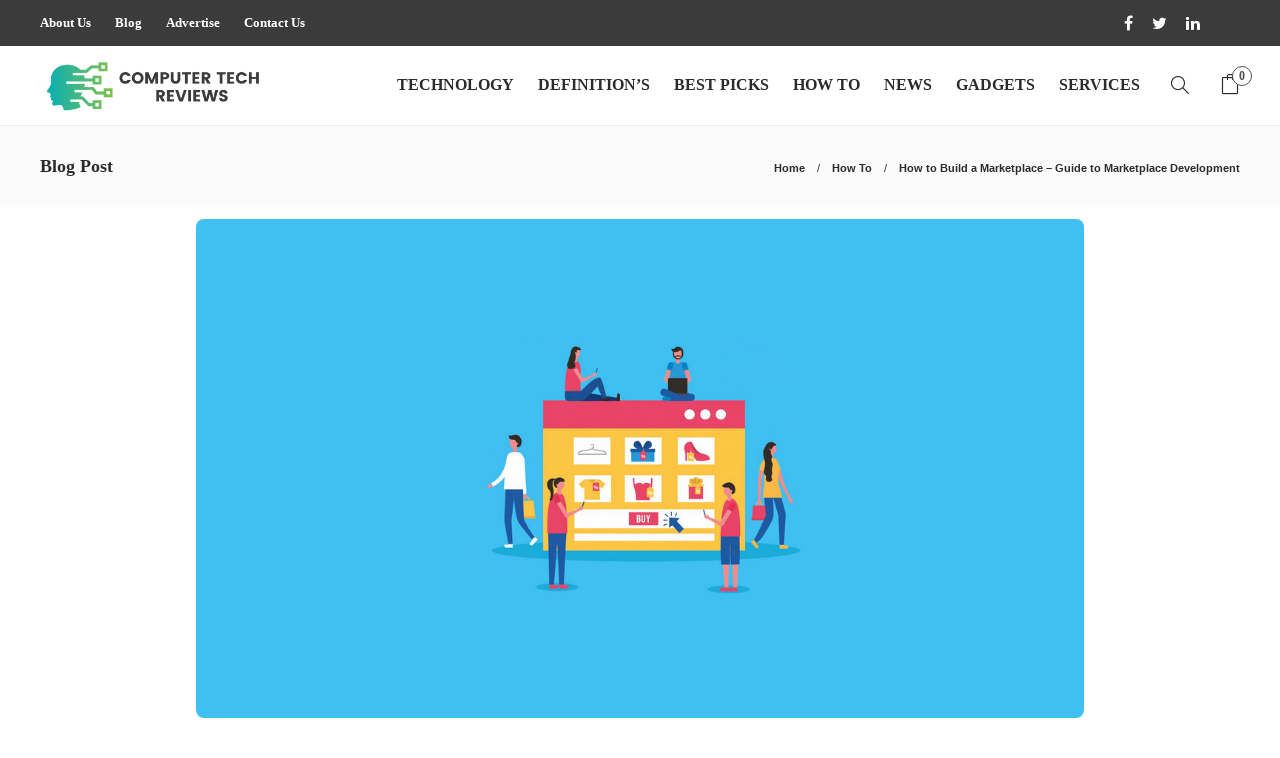

--- FILE ---
content_type: text/html; charset=UTF-8
request_url: https://www.computertechreviews.com/how-to-build-a-marketplace/
body_size: 17926
content:
<!DOCTYPE html>
<html lang="en-US">
<head>
	<meta charset="UTF-8">
			<meta name="viewport" content="width=device-width, initial-scale=1">
		<meta name='robots' content='index, follow, max-image-preview:large, max-snippet:-1, max-video-preview:-1' />

	<!-- This site is optimized with the Yoast SEO plugin v26.6 - https://yoast.com/wordpress/plugins/seo/ -->
	<title>How to Build a Marketplace Website - The Way to Profitable App</title>
	<meta name="description" content="How to Build a Marketplace Website - There are lot of ways to build a marketplace website but only a few of them will be right and promising." />
	<link rel="canonical" href="https://www.computertechreviews.com/how-to-build-a-marketplace/" />
	<meta property="og:locale" content="en_US" />
	<meta property="og:type" content="article" />
	<meta property="og:title" content="How to Build a Marketplace Website - The Way to Profitable App" />
	<meta property="og:description" content="How to Build a Marketplace Website - There are lot of ways to build a marketplace website but only a few of them will be right and promising." />
	<meta property="og:url" content="https://www.computertechreviews.com/how-to-build-a-marketplace/" />
	<meta property="og:site_name" content="Computer Tech Reviews" />
	<meta property="article:publisher" content="https://www.facebook.com/computertechreviews/" />
	<meta property="article:published_time" content="2025-10-29T05:47:11+00:00" />
	<meta property="article:modified_time" content="2025-10-30T13:49:53+00:00" />
	<meta property="og:image" content="https://www.computertechreviews.com/wp-content/uploads/2025/04/How-to-Build-a-Marketplace-Website-The-Way-to-Profitable-App.jpg" />
	<meta property="og:image:width" content="1200" />
	<meta property="og:image:height" content="800" />
	<meta property="og:image:type" content="image/jpeg" />
	<meta name="author" content="Kamran Sharief" />
	<meta name="twitter:card" content="summary_large_image" />
	<meta name="twitter:creator" content="@ComputerTechRe2" />
	<meta name="twitter:site" content="@ComputerTechRe2" />
	<meta name="twitter:label1" content="Written by" />
	<meta name="twitter:data1" content="Kamran Sharief" />
	<meta name="twitter:label2" content="Est. reading time" />
	<meta name="twitter:data2" content="7 minutes" />
	<script type="application/ld+json" class="yoast-schema-graph">{"@context":"https://schema.org","@graph":[{"@type":"Article","@id":"https://www.computertechreviews.com/how-to-build-a-marketplace/#article","isPartOf":{"@id":"https://www.computertechreviews.com/how-to-build-a-marketplace/"},"author":{"name":"Kamran Sharief","@id":"https://www.computertechreviews.com/#/schema/person/b4307569f40aedfa52a12ea87223d45e"},"headline":"How to Build a Marketplace &#8211; Guide to Marketplace Development","datePublished":"2025-10-29T05:47:11+00:00","dateModified":"2025-10-30T13:49:53+00:00","mainEntityOfPage":{"@id":"https://www.computertechreviews.com/how-to-build-a-marketplace/"},"wordCount":1395,"publisher":{"@id":"https://www.computertechreviews.com/#organization"},"image":{"@id":"https://www.computertechreviews.com/how-to-build-a-marketplace/#primaryimage"},"thumbnailUrl":"https://www.computertechreviews.com/wp-content/uploads/2025/04/How-to-Build-a-Marketplace-Website-The-Way-to-Profitable-App.jpg","articleSection":["How To"],"inLanguage":"en-US"},{"@type":"WebPage","@id":"https://www.computertechreviews.com/how-to-build-a-marketplace/","url":"https://www.computertechreviews.com/how-to-build-a-marketplace/","name":"How to Build a Marketplace Website - The Way to Profitable App","isPartOf":{"@id":"https://www.computertechreviews.com/#website"},"primaryImageOfPage":{"@id":"https://www.computertechreviews.com/how-to-build-a-marketplace/#primaryimage"},"image":{"@id":"https://www.computertechreviews.com/how-to-build-a-marketplace/#primaryimage"},"thumbnailUrl":"https://www.computertechreviews.com/wp-content/uploads/2025/04/How-to-Build-a-Marketplace-Website-The-Way-to-Profitable-App.jpg","datePublished":"2025-10-29T05:47:11+00:00","dateModified":"2025-10-30T13:49:53+00:00","description":"How to Build a Marketplace Website - There are lot of ways to build a marketplace website but only a few of them will be right and promising.","breadcrumb":{"@id":"https://www.computertechreviews.com/how-to-build-a-marketplace/#breadcrumb"},"inLanguage":"en-US","potentialAction":[{"@type":"ReadAction","target":["https://www.computertechreviews.com/how-to-build-a-marketplace/"]}]},{"@type":"ImageObject","inLanguage":"en-US","@id":"https://www.computertechreviews.com/how-to-build-a-marketplace/#primaryimage","url":"https://www.computertechreviews.com/wp-content/uploads/2025/04/How-to-Build-a-Marketplace-Website-The-Way-to-Profitable-App.jpg","contentUrl":"https://www.computertechreviews.com/wp-content/uploads/2025/04/How-to-Build-a-Marketplace-Website-The-Way-to-Profitable-App.jpg","width":1200,"height":800,"caption":"How to Build a Marketplace Website - The Way to Profitable App"},{"@type":"BreadcrumbList","@id":"https://www.computertechreviews.com/how-to-build-a-marketplace/#breadcrumb","itemListElement":[{"@type":"ListItem","position":1,"name":"Home","item":"https://www.computertechreviews.com/"},{"@type":"ListItem","position":2,"name":"Blog","item":"https://www.computertechreviews.com/blog/"},{"@type":"ListItem","position":3,"name":"How To","item":"https://www.computertechreviews.com/category/how-to/"},{"@type":"ListItem","position":4,"name":"How to Build a Marketplace &#8211; Guide to Marketplace Development"}]},{"@type":"WebSite","@id":"https://www.computertechreviews.com/#website","url":"https://www.computertechreviews.com/","name":"Computer Tech Reviews","description":"Welcome to Computer Tech Reviews. Our goal at Computer Tech Reviews is to provide our readers with more information about hardware, software, cybersecurity, gadgets, mobile apps and new technology trends such as AI, IOT and more.","publisher":{"@id":"https://www.computertechreviews.com/#organization"},"potentialAction":[{"@type":"SearchAction","target":{"@type":"EntryPoint","urlTemplate":"https://www.computertechreviews.com/?s={search_term_string}"},"query-input":{"@type":"PropertyValueSpecification","valueRequired":true,"valueName":"search_term_string"}}],"inLanguage":"en-US"},{"@type":"Organization","@id":"https://www.computertechreviews.com/#organization","name":"Computer Tech Reviews","url":"https://www.computertechreviews.com/","logo":{"@type":"ImageObject","inLanguage":"en-US","@id":"https://www.computertechreviews.com/#/schema/logo/image/","url":"https://www.computertechreviews.com/wp-content/uploads/2019/02/tech-reviews-logo.png","contentUrl":"https://www.computertechreviews.com/wp-content/uploads/2019/02/tech-reviews-logo.png","width":445,"height":89,"caption":"Computer Tech Reviews"},"image":{"@id":"https://www.computertechreviews.com/#/schema/logo/image/"},"sameAs":["https://www.facebook.com/computertechreviews/","https://x.com/ComputerTechRe2","https://www.linkedin.com/company/computertechreviews/"]},{"@type":"Person","@id":"https://www.computertechreviews.com/#/schema/person/b4307569f40aedfa52a12ea87223d45e","name":"Kamran Sharief","image":{"@type":"ImageObject","inLanguage":"en-US","@id":"https://www.computertechreviews.com/#/schema/person/image/","url":"https://www.computertechreviews.com/wp-content/uploads/2019/10/Kamran-Sharief-100x100.jpg","contentUrl":"https://www.computertechreviews.com/wp-content/uploads/2019/10/Kamran-Sharief-100x100.jpg","caption":"Kamran Sharief"},"description":"I write about technology, marketing and digital tips. In the past I've worked with Field Engineer, Marcom Arabia and Become.com. You can reach me at kamransharief@gmail.com","url":"https://www.computertechreviews.com/author/techreviews/"}]}</script>
	<!-- / Yoast SEO plugin. -->


<link rel="alternate" type="application/rss+xml" title="Computer Tech Reviews &raquo; Feed" href="https://www.computertechreviews.com/feed/" />
<link rel="alternate" type="application/rss+xml" title="Computer Tech Reviews &raquo; Comments Feed" href="https://www.computertechreviews.com/comments/feed/" />
<link rel="alternate" title="oEmbed (JSON)" type="application/json+oembed" href="https://www.computertechreviews.com/wp-json/oembed/1.0/embed?url=https%3A%2F%2Fwww.computertechreviews.com%2Fhow-to-build-a-marketplace%2F" />
<link rel="alternate" title="oEmbed (XML)" type="text/xml+oembed" href="https://www.computertechreviews.com/wp-json/oembed/1.0/embed?url=https%3A%2F%2Fwww.computertechreviews.com%2Fhow-to-build-a-marketplace%2F&#038;format=xml" />
<style id='wp-img-auto-sizes-contain-inline-css' type='text/css'>
img:is([sizes=auto i],[sizes^="auto," i]){contain-intrinsic-size:3000px 1500px}
/*# sourceURL=wp-img-auto-sizes-contain-inline-css */
</style>

<style id='wp-emoji-styles-inline-css' type='text/css'>

	img.wp-smiley, img.emoji {
		display: inline !important;
		border: none !important;
		box-shadow: none !important;
		height: 1em !important;
		width: 1em !important;
		margin: 0 0.07em !important;
		vertical-align: -0.1em !important;
		background: none !important;
		padding: 0 !important;
	}
/*# sourceURL=wp-emoji-styles-inline-css */
</style>
<link rel='stylesheet' id='wp-block-library-css' href='https://www.computertechreviews.com/wp-includes/css/dist/block-library/style.min.css?ver=6.9' type='text/css' media='all' />
<link rel='stylesheet' id='wc-blocks-style-css' href='https://www.computertechreviews.com/wp-content/plugins/woocommerce/assets/client/blocks/wc-blocks.css?ver=wc-10.4.3' type='text/css' media='all' />
<style id='global-styles-inline-css' type='text/css'>
:root{--wp--preset--aspect-ratio--square: 1;--wp--preset--aspect-ratio--4-3: 4/3;--wp--preset--aspect-ratio--3-4: 3/4;--wp--preset--aspect-ratio--3-2: 3/2;--wp--preset--aspect-ratio--2-3: 2/3;--wp--preset--aspect-ratio--16-9: 16/9;--wp--preset--aspect-ratio--9-16: 9/16;--wp--preset--color--black: #000000;--wp--preset--color--cyan-bluish-gray: #abb8c3;--wp--preset--color--white: #ffffff;--wp--preset--color--pale-pink: #f78da7;--wp--preset--color--vivid-red: #cf2e2e;--wp--preset--color--luminous-vivid-orange: #ff6900;--wp--preset--color--luminous-vivid-amber: #fcb900;--wp--preset--color--light-green-cyan: #7bdcb5;--wp--preset--color--vivid-green-cyan: #00d084;--wp--preset--color--pale-cyan-blue: #8ed1fc;--wp--preset--color--vivid-cyan-blue: #0693e3;--wp--preset--color--vivid-purple: #9b51e0;--wp--preset--gradient--vivid-cyan-blue-to-vivid-purple: linear-gradient(135deg,rgb(6,147,227) 0%,rgb(155,81,224) 100%);--wp--preset--gradient--light-green-cyan-to-vivid-green-cyan: linear-gradient(135deg,rgb(122,220,180) 0%,rgb(0,208,130) 100%);--wp--preset--gradient--luminous-vivid-amber-to-luminous-vivid-orange: linear-gradient(135deg,rgb(252,185,0) 0%,rgb(255,105,0) 100%);--wp--preset--gradient--luminous-vivid-orange-to-vivid-red: linear-gradient(135deg,rgb(255,105,0) 0%,rgb(207,46,46) 100%);--wp--preset--gradient--very-light-gray-to-cyan-bluish-gray: linear-gradient(135deg,rgb(238,238,238) 0%,rgb(169,184,195) 100%);--wp--preset--gradient--cool-to-warm-spectrum: linear-gradient(135deg,rgb(74,234,220) 0%,rgb(151,120,209) 20%,rgb(207,42,186) 40%,rgb(238,44,130) 60%,rgb(251,105,98) 80%,rgb(254,248,76) 100%);--wp--preset--gradient--blush-light-purple: linear-gradient(135deg,rgb(255,206,236) 0%,rgb(152,150,240) 100%);--wp--preset--gradient--blush-bordeaux: linear-gradient(135deg,rgb(254,205,165) 0%,rgb(254,45,45) 50%,rgb(107,0,62) 100%);--wp--preset--gradient--luminous-dusk: linear-gradient(135deg,rgb(255,203,112) 0%,rgb(199,81,192) 50%,rgb(65,88,208) 100%);--wp--preset--gradient--pale-ocean: linear-gradient(135deg,rgb(255,245,203) 0%,rgb(182,227,212) 50%,rgb(51,167,181) 100%);--wp--preset--gradient--electric-grass: linear-gradient(135deg,rgb(202,248,128) 0%,rgb(113,206,126) 100%);--wp--preset--gradient--midnight: linear-gradient(135deg,rgb(2,3,129) 0%,rgb(40,116,252) 100%);--wp--preset--font-size--small: 13px;--wp--preset--font-size--medium: 20px;--wp--preset--font-size--large: 36px;--wp--preset--font-size--x-large: 42px;--wp--preset--spacing--20: 0.44rem;--wp--preset--spacing--30: 0.67rem;--wp--preset--spacing--40: 1rem;--wp--preset--spacing--50: 1.5rem;--wp--preset--spacing--60: 2.25rem;--wp--preset--spacing--70: 3.38rem;--wp--preset--spacing--80: 5.06rem;--wp--preset--shadow--natural: 6px 6px 9px rgba(0, 0, 0, 0.2);--wp--preset--shadow--deep: 12px 12px 50px rgba(0, 0, 0, 0.4);--wp--preset--shadow--sharp: 6px 6px 0px rgba(0, 0, 0, 0.2);--wp--preset--shadow--outlined: 6px 6px 0px -3px rgb(255, 255, 255), 6px 6px rgb(0, 0, 0);--wp--preset--shadow--crisp: 6px 6px 0px rgb(0, 0, 0);}:where(.is-layout-flex){gap: 0.5em;}:where(.is-layout-grid){gap: 0.5em;}body .is-layout-flex{display: flex;}.is-layout-flex{flex-wrap: wrap;align-items: center;}.is-layout-flex > :is(*, div){margin: 0;}body .is-layout-grid{display: grid;}.is-layout-grid > :is(*, div){margin: 0;}:where(.wp-block-columns.is-layout-flex){gap: 2em;}:where(.wp-block-columns.is-layout-grid){gap: 2em;}:where(.wp-block-post-template.is-layout-flex){gap: 1.25em;}:where(.wp-block-post-template.is-layout-grid){gap: 1.25em;}.has-black-color{color: var(--wp--preset--color--black) !important;}.has-cyan-bluish-gray-color{color: var(--wp--preset--color--cyan-bluish-gray) !important;}.has-white-color{color: var(--wp--preset--color--white) !important;}.has-pale-pink-color{color: var(--wp--preset--color--pale-pink) !important;}.has-vivid-red-color{color: var(--wp--preset--color--vivid-red) !important;}.has-luminous-vivid-orange-color{color: var(--wp--preset--color--luminous-vivid-orange) !important;}.has-luminous-vivid-amber-color{color: var(--wp--preset--color--luminous-vivid-amber) !important;}.has-light-green-cyan-color{color: var(--wp--preset--color--light-green-cyan) !important;}.has-vivid-green-cyan-color{color: var(--wp--preset--color--vivid-green-cyan) !important;}.has-pale-cyan-blue-color{color: var(--wp--preset--color--pale-cyan-blue) !important;}.has-vivid-cyan-blue-color{color: var(--wp--preset--color--vivid-cyan-blue) !important;}.has-vivid-purple-color{color: var(--wp--preset--color--vivid-purple) !important;}.has-black-background-color{background-color: var(--wp--preset--color--black) !important;}.has-cyan-bluish-gray-background-color{background-color: var(--wp--preset--color--cyan-bluish-gray) !important;}.has-white-background-color{background-color: var(--wp--preset--color--white) !important;}.has-pale-pink-background-color{background-color: var(--wp--preset--color--pale-pink) !important;}.has-vivid-red-background-color{background-color: var(--wp--preset--color--vivid-red) !important;}.has-luminous-vivid-orange-background-color{background-color: var(--wp--preset--color--luminous-vivid-orange) !important;}.has-luminous-vivid-amber-background-color{background-color: var(--wp--preset--color--luminous-vivid-amber) !important;}.has-light-green-cyan-background-color{background-color: var(--wp--preset--color--light-green-cyan) !important;}.has-vivid-green-cyan-background-color{background-color: var(--wp--preset--color--vivid-green-cyan) !important;}.has-pale-cyan-blue-background-color{background-color: var(--wp--preset--color--pale-cyan-blue) !important;}.has-vivid-cyan-blue-background-color{background-color: var(--wp--preset--color--vivid-cyan-blue) !important;}.has-vivid-purple-background-color{background-color: var(--wp--preset--color--vivid-purple) !important;}.has-black-border-color{border-color: var(--wp--preset--color--black) !important;}.has-cyan-bluish-gray-border-color{border-color: var(--wp--preset--color--cyan-bluish-gray) !important;}.has-white-border-color{border-color: var(--wp--preset--color--white) !important;}.has-pale-pink-border-color{border-color: var(--wp--preset--color--pale-pink) !important;}.has-vivid-red-border-color{border-color: var(--wp--preset--color--vivid-red) !important;}.has-luminous-vivid-orange-border-color{border-color: var(--wp--preset--color--luminous-vivid-orange) !important;}.has-luminous-vivid-amber-border-color{border-color: var(--wp--preset--color--luminous-vivid-amber) !important;}.has-light-green-cyan-border-color{border-color: var(--wp--preset--color--light-green-cyan) !important;}.has-vivid-green-cyan-border-color{border-color: var(--wp--preset--color--vivid-green-cyan) !important;}.has-pale-cyan-blue-border-color{border-color: var(--wp--preset--color--pale-cyan-blue) !important;}.has-vivid-cyan-blue-border-color{border-color: var(--wp--preset--color--vivid-cyan-blue) !important;}.has-vivid-purple-border-color{border-color: var(--wp--preset--color--vivid-purple) !important;}.has-vivid-cyan-blue-to-vivid-purple-gradient-background{background: var(--wp--preset--gradient--vivid-cyan-blue-to-vivid-purple) !important;}.has-light-green-cyan-to-vivid-green-cyan-gradient-background{background: var(--wp--preset--gradient--light-green-cyan-to-vivid-green-cyan) !important;}.has-luminous-vivid-amber-to-luminous-vivid-orange-gradient-background{background: var(--wp--preset--gradient--luminous-vivid-amber-to-luminous-vivid-orange) !important;}.has-luminous-vivid-orange-to-vivid-red-gradient-background{background: var(--wp--preset--gradient--luminous-vivid-orange-to-vivid-red) !important;}.has-very-light-gray-to-cyan-bluish-gray-gradient-background{background: var(--wp--preset--gradient--very-light-gray-to-cyan-bluish-gray) !important;}.has-cool-to-warm-spectrum-gradient-background{background: var(--wp--preset--gradient--cool-to-warm-spectrum) !important;}.has-blush-light-purple-gradient-background{background: var(--wp--preset--gradient--blush-light-purple) !important;}.has-blush-bordeaux-gradient-background{background: var(--wp--preset--gradient--blush-bordeaux) !important;}.has-luminous-dusk-gradient-background{background: var(--wp--preset--gradient--luminous-dusk) !important;}.has-pale-ocean-gradient-background{background: var(--wp--preset--gradient--pale-ocean) !important;}.has-electric-grass-gradient-background{background: var(--wp--preset--gradient--electric-grass) !important;}.has-midnight-gradient-background{background: var(--wp--preset--gradient--midnight) !important;}.has-small-font-size{font-size: var(--wp--preset--font-size--small) !important;}.has-medium-font-size{font-size: var(--wp--preset--font-size--medium) !important;}.has-large-font-size{font-size: var(--wp--preset--font-size--large) !important;}.has-x-large-font-size{font-size: var(--wp--preset--font-size--x-large) !important;}
/*# sourceURL=global-styles-inline-css */
</style>

<style id='classic-theme-styles-inline-css' type='text/css'>
/*! This file is auto-generated */
.wp-block-button__link{color:#fff;background-color:#32373c;border-radius:9999px;box-shadow:none;text-decoration:none;padding:calc(.667em + 2px) calc(1.333em + 2px);font-size:1.125em}.wp-block-file__button{background:#32373c;color:#fff;text-decoration:none}
/*# sourceURL=/wp-includes/css/classic-themes.min.css */
</style>
<link rel='stylesheet' id='contact-form-7-css' href='https://www.computertechreviews.com/wp-content/plugins/contact-form-7/includes/css/styles.css?ver=6.1.4' type='text/css' media='all' />
<link rel='stylesheet' id='woocommerce-layout-css' href='https://www.computertechreviews.com/wp-content/plugins/woocommerce/assets/css/woocommerce-layout.css?ver=10.4.3' type='text/css' media='all' />
<link rel='stylesheet' id='woocommerce-smallscreen-css' href='https://www.computertechreviews.com/wp-content/plugins/woocommerce/assets/css/woocommerce-smallscreen.css?ver=10.4.3' type='text/css' media='only screen and (max-width: 768px)' />
<link rel='stylesheet' id='woocommerce-general-css' href='https://www.computertechreviews.com/wp-content/plugins/woocommerce/assets/css/woocommerce.css?ver=10.4.3' type='text/css' media='all' />
<style id='woocommerce-inline-inline-css' type='text/css'>
.woocommerce form .form-row .required { visibility: visible; }
/*# sourceURL=woocommerce-inline-inline-css */
</style>
<link rel='stylesheet' id='ez-toc-css' href='https://www.computertechreviews.com/wp-content/plugins/easy-table-of-contents/assets/css/screen.min.css?ver=2.0.79.2' type='text/css' media='all' />
<style id='ez-toc-inline-css' type='text/css'>
div#ez-toc-container .ez-toc-title {font-size: 120%;}div#ez-toc-container .ez-toc-title {font-weight: 500;}div#ez-toc-container ul li , div#ez-toc-container ul li a {font-size: 95%;}div#ez-toc-container ul li , div#ez-toc-container ul li a {font-weight: 500;}div#ez-toc-container nav ul ul li {font-size: 90%;}.ez-toc-box-title {font-weight: bold; margin-bottom: 10px; text-align: center; text-transform: uppercase; letter-spacing: 1px; color: #666; padding-bottom: 5px;position:absolute;top:-4%;left:5%;background-color: inherit;transition: top 0.3s ease;}.ez-toc-box-title.toc-closed {top:-25%;}
/*# sourceURL=ez-toc-inline-css */
</style>
<link rel='stylesheet' id='font-awesome-css' href='https://www.computertechreviews.com/wp-content/plugins/js_composer/assets/lib/bower/font-awesome/css/font-awesome.min.css?ver=6.0.5' type='text/css' media='all' />
<link rel='stylesheet' id='bootstrap-css' href='https://www.computertechreviews.com/wp-content/themes/gillion/css/plugins/bootstrap.min.css?ver=3.3.4' type='text/css' media='all' />
<link rel='stylesheet' id='gillion-plugins-css' href='https://www.computertechreviews.com/wp-content/themes/gillion/css/plugins.css?ver=6.9' type='text/css' media='all' />
<link rel='stylesheet' id='gillion-styles-css' href='https://www.computertechreviews.com/wp-content/themes/gillion/style.css?ver=6.9' type='text/css' media='all' />
<link rel='stylesheet' id='gillion-responsive-css' href='https://www.computertechreviews.com/wp-content/themes/gillion/css/responsive.css?ver=6.9' type='text/css' media='all' />
<style id='gillion-responsive-inline-css' type='text/css'>
 



.sh-header-top-date{display: none !important;}
/*# sourceURL=gillion-responsive-inline-css */
</style>
<link rel='stylesheet' id='gillion-theme-settings-css' href='https://www.computertechreviews.com/wp-content/uploads/gillion-dynamic-styles.css?ver=50198398' type='text/css' media='all' />
<link rel='stylesheet' id='gillion-woocommerce-css' href='https://www.computertechreviews.com/wp-content/themes/gillion/css/woocommerce.css?ver=6.9' type='text/css' media='all' />
<link rel='stylesheet' id='gillion-child-style-css' href='https://www.computertechreviews.com/wp-content/themes/gillion-child/style.css?ver=6.9' type='text/css' media='all' />
<script type="text/javascript" src="https://www.computertechreviews.com/wp-includes/js/jquery/jquery.min.js?ver=3.7.1" id="jquery-core-js"></script>
<script type="text/javascript" src="https://www.computertechreviews.com/wp-includes/js/jquery/jquery-migrate.min.js?ver=3.4.1" id="jquery-migrate-js"></script>
<script type="text/javascript" src="https://www.computertechreviews.com/wp-content/plugins/woocommerce/assets/js/jquery-blockui/jquery.blockUI.min.js?ver=2.7.0-wc.10.4.3" id="wc-jquery-blockui-js" data-wp-strategy="defer"></script>
<script type="text/javascript" src="https://www.computertechreviews.com/wp-content/plugins/woocommerce/assets/js/js-cookie/js.cookie.min.js?ver=2.1.4-wc.10.4.3" id="wc-js-cookie-js" defer="defer" data-wp-strategy="defer"></script>
<script type="text/javascript" id="woocommerce-js-extra">
/* <![CDATA[ */
var woocommerce_params = {"ajax_url":"/wp-admin/admin-ajax.php","wc_ajax_url":"/?wc-ajax=%%endpoint%%","i18n_password_show":"Show password","i18n_password_hide":"Hide password"};
//# sourceURL=woocommerce-js-extra
/* ]]> */
</script>
<script type="text/javascript" src="https://www.computertechreviews.com/wp-content/plugins/woocommerce/assets/js/frontend/woocommerce.min.js?ver=10.4.3" id="woocommerce-js" defer="defer" data-wp-strategy="defer"></script>
<script type="text/javascript" id="wc-add-to-cart-js-extra">
/* <![CDATA[ */
var wc_add_to_cart_params = {"ajax_url":"/wp-admin/admin-ajax.php","wc_ajax_url":"/?wc-ajax=%%endpoint%%","i18n_view_cart":"View cart","cart_url":"https://www.computertechreviews.com/checkout/","is_cart":"","cart_redirect_after_add":"no"};
//# sourceURL=wc-add-to-cart-js-extra
/* ]]> */
</script>
<script type="text/javascript" src="https://www.computertechreviews.com/wp-content/plugins/woocommerce/assets/js/frontend/add-to-cart.min.js?ver=10.4.3" id="wc-add-to-cart-js" data-wp-strategy="defer"></script>
<script type="text/javascript" src="https://www.computertechreviews.com/wp-content/plugins/js_composer/assets/js/vendors/woocommerce-add-to-cart.js?ver=6.0.5" id="vc_woocommerce-add-to-cart-js-js"></script>
<script type="text/javascript" src="https://www.computertechreviews.com/wp-content/themes/gillion/js/plugins.js?ver=6.9" id="gillion-plugins-js"></script>
<script type="text/javascript" id="gillion-scripts-js-extra">
/* <![CDATA[ */
var gillion_loadmore_posts = {"ajax_url":"https://www.computertechreviews.com/wp-admin/admin-ajax.php"};
var gillion = {"siteurl":"https://www.computertechreviews.com/","loggedin":"","page_loader":"0","notice":"","header_animation_dropdown_delay":"1000","header_animation_dropdown":"easeOutBounce","header_animation_dropdown_speed":"300","lightbox_opacity":"0.88","lightbox_transition":"none","page_numbers_prev":"Previous","page_numbers_next":"Next","rtl_support":"","footer_parallax":"","social_share":"{\"email\":true,\"twitter\":true,\"facebook\":true,\"linkedin\":true,\"pinterest\":true,\"whatsapp\":true}","text_show_all":"Show All"};
//# sourceURL=gillion-scripts-js-extra
/* ]]> */
</script>
<script type="text/javascript" src="https://www.computertechreviews.com/wp-content/themes/gillion/js/scripts.js?ver=6.9" id="gillion-scripts-js"></script>
<script type="text/javascript" src="https://www.computertechreviews.com/wp-content/themes/gillion-child/js/scripts.js?ver=6.9" id="gillion-child-scripts-js"></script>
<link rel="https://api.w.org/" href="https://www.computertechreviews.com/wp-json/" /><link rel="alternate" title="JSON" type="application/json" href="https://www.computertechreviews.com/wp-json/wp/v2/posts/13439" /><link rel="EditURI" type="application/rsd+xml" title="RSD" href="https://www.computertechreviews.com/xmlrpc.php?rsd" />
<meta name="generator" content="WordPress 6.9" />
<meta name="generator" content="WooCommerce 10.4.3" />
<link rel='shortlink' href='https://www.computertechreviews.com/?p=13439' />
	<noscript><style>.woocommerce-product-gallery{ opacity: 1 !important; }</style></noscript>
	<meta name="generator" content="Powered by WPBakery Page Builder - drag and drop page builder for WordPress."/>
<link rel="icon" href="https://www.computertechreviews.com/wp-content/uploads/2019/08/favicon-ctr.png" sizes="32x32" />
<link rel="icon" href="https://www.computertechreviews.com/wp-content/uploads/2019/08/favicon-ctr.png" sizes="192x192" />
<link rel="apple-touch-icon" href="https://www.computertechreviews.com/wp-content/uploads/2019/08/favicon-ctr.png" />
<meta name="msapplication-TileImage" content="https://www.computertechreviews.com/wp-content/uploads/2019/08/favicon-ctr.png" />
<noscript><style> .wpb_animate_when_almost_visible { opacity: 1; }</style></noscript><!-- Google tag (gtag.js) -->
<script async src="https://www.googletagmanager.com/gtag/js?id=G-749YW7R9FK"></script>
<script>
  window.dataLayer = window.dataLayer || [];
  function gtag(){dataLayer.push(arguments);}
  gtag('js', new Date());

  gtag('config', 'G-749YW7R9FK');
</script>
	<meta name="linkmarket-verification" content="624d689b23def5e0eac150bf5dc7bccf" />
</head>
<body class="wp-singular post-template-default single single-post postid-13439 single-format-standard wp-theme-gillion wp-child-theme-gillion-child theme-gillion woocommerce-no-js singular gillion-woocommerce sh-body-header-sticky sh-title-style2 sh-section-tabs-style2 sh-carousel-style2 sh-carousel-position-bottom sh-post-categories-style2 sh-review-style2 sh-meta-order-top sh-instagram-widget-columns3 sh-categories-position-image sh-media-icon-style2 sh-wc-labels-off wpb-js-composer js-comp-ver-6.0.5 vc_responsive">


<div class="sh-header-side">
			
<div id="subscribe-2" class="widget_sh_mailChimp widget_sh_mailChimp_style1 widget-item widget_subscribe">
	<div class="sh-widget-title-styling"><h3 class="widget-title">Subscribe Now</h3></div>
	
	
</div><div id="posts_slider-4" class="widget_facebook widget-item widget_posts_slider">
			<div class="widget-slide-arrows-container not-slider">
			<div class="sh-widget-title-styling"><h3 class="widget-title">Trending News</h3></div>            		</div>
	
	
            <div class="widget-slide-arrows sh-carousel-buttons-styling"></div>
    
</div>	</div>
<div class="sh-header-side-overlay"></div>

	<div id="page-container" class="">
		
									<header class="primary-mobile">
					<div id="header-mobile" class="sh-header-mobile">
	<div class="sh-header-mobile-navigation">
		<div class="container">
			<div class="sh-table">
				<div class="sh-table-cell">

										<nav id="header-navigation-mobile" class="header-standard-position">
						<div class="sh-nav-container">
							<ul class="sh-nav">
								<li>
									<div class="sh-hamburger-menu sh-nav-dropdown">
					                	<span></span>
					                	<span></span>
					                	<span></span>
					                	<span></span>
					                </div>
								</li>
							</ul>
						</div>
					</nav>

				</div>
				<div class="sh-table-cell sh-header-logo-container">

										        <div class="header-logo">
            <a href="https://www.computertechreviews.com/" class="header-logo-container sh-table-small">
                <div class="sh-table-cell">

                    <img class="sh-standard-logo" src="//www.computertechreviews.com/wp-content/uploads/2020/05/logo-transparent.png" alt="Computer Tech Reviews" height=&quot;50&quot; />
                    <img class="sh-sticky-logo" src="//www.computertechreviews.com/wp-content/uploads/2020/05/logo-transparent.png" alt="Computer Tech Reviews" height=&quot;50&quot; />
                    <img class="sh-light-logo" src="//www.computertechreviews.com/wp-content/uploads/2020/05/logo-transparent.png" alt="Computer Tech Reviews" height=&quot;50&quot; />

                </div>
            </a>
        </div>

    
				</div>
				<div class="sh-table-cell">

										<nav class="header-standard-position">
						<div class="sh-nav-container">
							<ul class="sh-nav">

								
							</ul>
						</div>
					</nav>

				</div>
			</div>
		</div>
	</div>
	<nav class="sh-header-mobile-dropdown">
		<div class="container sh-nav-container">
			<ul class="sh-nav-mobile"></ul>
		</div>

		<div class="container sh-nav-container">
					</div>

					<div class="header-mobile-search">
				<div class="container sh-nav-container">
					<form role="search" method="get" class="header-mobile-form" action="https://www.computertechreviews.com/">
						<input class="header-mobile-form-input" type="text" placeholder="Search here.." value="" name="s" required />
						<button type="submit" class="header-mobile-form-submit">
							<i class="icon-magnifier"></i>
						</button>
					</form>
				</div>
			</div>
			</nav>
</div>
				</header>
				<header class="primary-desktop">
						<div class="sh-header-top">
		<div class="container">
			<div class="sh-table">

								<div class="sh-table-cell">
											<div class="sh-nav-container"><ul id="menu-topbar-navigation" class="sh-nav"><li id="menu-item-1971" class="menu-item menu-item-type-post_type menu-item-object-page menu-item-1971"><a href="https://www.computertechreviews.com/about-us/" >About Us</a></li>
<li id="menu-item-1972" class="menu-item menu-item-type-post_type menu-item-object-page current_page_parent menu-item-1972"><a href="https://www.computertechreviews.com/blog/" >Blog</a></li>
<li id="menu-item-1969" class="menu-item menu-item-type-post_type menu-item-object-page menu-item-1969"><a href="https://www.computertechreviews.com/write-for-us/" >Advertise</a></li>
<li id="menu-item-1970" class="menu-item menu-item-type-post_type menu-item-object-page menu-item-1970"><a href="https://www.computertechreviews.com/contact-us/" >Contact Us</a></li>
</ul></div>									</div>

								<div class="sh-table-cell">
					<div class="sh-header-top-meta">
						<div class="header-social-media">
							<a href="https://www.facebook.com/computertechreviews/" target="_blank" rel="nofollow noopener" class="social-media-facebook">
                    <i class="fa fa-facebook"></i>
                </a><a href="https://twitter.com/ComputerTechRe2" target="_blank" rel="nofollow noopener" class="social-media-twitter">
                    <i class="fa fa-twitter"></i>
                </a><a href="https://www.linkedin.com/company/computertechreviews/" target="_blank" rel="nofollow noopener" class="social-media-linkedin">
                    <i class="fa fa-linkedin"></i>
                </a><div class="sh-clear"></div>
													</div>
						<div class="sh-header-top-date">
							<span class="sh-header-top-date-day">22</span>
							<span class="sh-header-top-date-meta">
								<span class="sh-header-top-date-month">Jan</span>
								<span class="sh-header-top-date-year">2026</span>
							</span>
						</div>
					</div>
				</div>
			</div>
		</div>
	</div>

<div class="sh-header-height">
	<div class="sh-header sh-header-2 sh-sticky-header">
		<div class="container">
			<div class="sh-table">
				<div class="sh-table-cell sh-header-logo-container">

										<nav class="header-standard-position">
						<div class="sh-nav-container">
							<ul class="sh-nav sh-nav-left">
								<li>
																		        <div class="header-logo">
            <a href="https://www.computertechreviews.com/" class="header-logo-container sh-table-small">
                <div class="sh-table-cell">

                    <img class="sh-standard-logo" src="//www.computertechreviews.com/wp-content/uploads/2020/05/logo-transparent.png" alt="Computer Tech Reviews" height=&quot;50&quot; />
                    <img class="sh-sticky-logo" src="//www.computertechreviews.com/wp-content/uploads/2020/05/logo-transparent.png" alt="Computer Tech Reviews" height=&quot;50&quot; />
                    <img class="sh-light-logo" src="//www.computertechreviews.com/wp-content/uploads/2020/05/logo-transparent.png" alt="Computer Tech Reviews" height=&quot;50&quot; />

                </div>
            </a>
        </div>

    								</li>
							</ul>
						</div>
					</nav>

				</div>
				<div class="sh-table-cell sh-header-nav-container">

										<nav id="header-navigation" class="header-standard-position">
													<div class="sh-nav-container"><ul id="menu-header-navigation" class="sh-nav"><li id="menu-item-1963" class="menu-item menu-item-type-taxonomy menu-item-object-category menu-item-1963"><a href="https://www.computertechreviews.com/category/technology/" >Technology</a></li><li id="menu-item-1962" class="menu-item menu-item-type-taxonomy menu-item-object-category menu-item-1962"><a href="https://www.computertechreviews.com/category/definitions/" >Definition&#8217;s</a></li><li id="menu-item-1965" class="menu-item menu-item-type-taxonomy menu-item-object-category menu-item-1965"><a href="https://www.computertechreviews.com/category/best-picks/" >Best Picks</a></li><li id="menu-item-1966" class="menu-item menu-item-type-taxonomy menu-item-object-category current-post-ancestor current-menu-parent current-post-parent menu-item-1966"><a href="https://www.computertechreviews.com/category/how-to/" >How To</a></li><li id="menu-item-1964" class="menu-item menu-item-type-taxonomy menu-item-object-category menu-item-1964"><a href="https://www.computertechreviews.com/category/news/" >News</a></li><li id="menu-item-1967" class="menu-item menu-item-type-taxonomy menu-item-object-category menu-item-1967"><a href="https://www.computertechreviews.com/category/gadgets/" >Gadgets</a></li><li id="menu-item-3518" class="menu-item menu-item-type-post_type menu-item-object-page menu-item-3518"><a href="https://www.computertechreviews.com/domain-authority-services/" >Services</a></li> <li class="menu-item sh-nav-search sh-nav-special"> <a href="#"><i class="icon icon-magnifier"></i></a> </li> <li class="menu-item sh-nav-cart sh-nav-special"> <a href="https://www.computertechreviews.com/cart/"> <div> <i class="icon-bag"></i> <span class="sh-header-cart-count cart-icon sh-group"> <span>0</span> </span> </div> </a> <ul class="sub-menu"> <li class="menu-item menu-item-cart"> <div class="widget woocommerce widget_shopping_cart"><h2 class="widgettitle"> </h2><div class="widget_shopping_cart_content"></div></div> </li> </ul> </li></ul></div>											</nav>

				</div>
			</div>
		</div>

		<div class="sh-header-search-side">
	<div class="sh-header-search-side-container">

		<form method="get" class="sh-header-search-form" action="https://www.computertechreviews.com/">
			<input type="text" value="" name="s" class="sh-header-search-side-input" placeholder="Enter a keyword to search..." />
			<div class="sh-header-search-side-close">
				<i class="ti-close"></i>
			</div>
			<div class="sh-header-search-side-icon">
				<i class="ti-search"></i>
			</div>
		</form>

	</div>
</div>
	</div>
</div>
				</header>
			
			
	
		<div class="sh-titlebar">
			<div class="container">
				<div class="sh-table sh-titlebar-height-small">
					<div class="titlebar-title sh-table-cell">

						<h2>
							Blog Post						</h2>

					</div>
					<div class="title-level sh-table-cell">

						<div id="breadcrumbs" class="breadcrumb-trail breadcrumbs"><span class="item-home"><a class="bread-link bread-home" href="https://www.computertechreviews.com/" title="Home">Home</a></span><span class="separator"> &gt; </span><span class="item-cat"><a href="https://www.computertechreviews.com/category/how-to/">How To</a></span><span class="separator"> &gt; </span><span class="item-current item-13439"><span class="bread-current bread-13439" title="How to Build a Marketplace &#8211; Guide to Marketplace Development">How to Build a Marketplace &#8211; Guide to Marketplace Development</span></span></div>
					</div>
				</div>
			</div>
		</div>

	

			
		
			<div id="wrapper" class="layout-default">
				
				<div class="content-container sh-page-layout-default">
									<div class="container entry-content">
				
				

<div id="content-wrapper">
	<div id="content" class="content-layout-standard-mini ">
		<div class="blog-single blog-style-single blog-style-single-share  blog-blockquote-style2  blog-style-post-standard">
			
						<article id="post-13439" class="post-item post-item-single post-13439 post type-post status-publish format-standard has-post-thumbnail hentry category-how-to">

															<div class="post-type-content">
									
			<div class="post-thumbnail">
						<img src="https://www.computertechreviews.com/wp-content/uploads/2025/04/How-to-Build-a-Marketplace-Website-The-Way-to-Profitable-App-1200x675.jpg" alt="How to Build a Marketplace &#8211; Guide to Marketplace Development">
			
        <a href="https://www.computertechreviews.com/wp-content/uploads/2025/04/How-to-Build-a-Marketplace-Website-The-Way-to-Profitable-App.jpg" class="post-lightbox" data-rel="lightcase:post_gallery_13439"></a>

    		</div>

			
								</div>
							
							<div class="post-item-single-container">
																									<div class="post-content-share post-content-share-bar"></div>
								
																	<div class="post-single-meta">
										<div class="post-categories-container">
                <div class="post-categories"><a href="https://www.computertechreviews.com/category/how-to/">How To</a></div>
            </div>
																					<a class="post-title">
												<h1>
																										How to Build a Marketplace &#8211; Guide to Marketplace Development												</h1>
											</a>
										
										<div class="post-meta">
											
    <div class="post-meta-content">
                    <span class="post-auhor-date post-auhor-date-full">
                                    <a href="https://www.computertechreviews.com/author/techreviews/">
                        <img src="https://www.computertechreviews.com/wp-content/uploads/2019/10/Kamran-Sharief-80x80.jpg" width="28" height="28" srcset="https://www.computertechreviews.com/wp-content/uploads/2019/10/Kamran-Sharief-80x80.jpg 2x" alt="Kamran Sharief" class="avatar avatar-28 wp-user-avatar wp-user-avatar-28 alignnone photo post-author-image" />                    </a>
                                <span>
                <a href="https://www.computertechreviews.com/author/techreviews/" class="post-author">Kamran Sharief</a></span>,
                                    <a href="https://www.computertechreviews.com/how-to-build-a-marketplace/" class="post-date">
                                                                            3 months ago                                            </a>
                            </span>
        
                
                
                
                
                
                            <span class="placeholder-post-read-later"></span>
            </div>

										</div>
									</div>
								

								

								<div class="post-content post-single-content">
									
									<p><strong>How to Build a Marketplace Website</strong></p>
<p>Marketplaces are one of the logical implementations of the idea of a sharing economy. However, the main advantage of developing a marketplace is not only that this idea resonates well with the values of modern users. It is also an excellent and almost zero risk business model, plus the number of ideas that you can implement using the marketplace is almost unlimited.</p>
<p>Let&#8217;s find out how to build a marketplace while doing in the most reasonable way.</p>
<div id="ez-toc-container" class="ez-toc-v2_0_79_2 counter-hierarchy ez-toc-counter ez-toc-grey ez-toc-container-direction">
<p class="ez-toc-title" style="cursor:inherit">Table of Contents</p>
<label for="ez-toc-cssicon-toggle-item-6971fbcd5db3f" class="ez-toc-cssicon-toggle-label"><span class=""><span class="eztoc-hide" style="display:none;">Toggle</span><span class="ez-toc-icon-toggle-span"><svg style="fill: #999;color:#999" xmlns="http://www.w3.org/2000/svg" class="list-377408" width="20px" height="20px" viewBox="0 0 24 24" fill="none"><path d="M6 6H4v2h2V6zm14 0H8v2h12V6zM4 11h2v2H4v-2zm16 0H8v2h12v-2zM4 16h2v2H4v-2zm16 0H8v2h12v-2z" fill="currentColor"></path></svg><svg style="fill: #999;color:#999" class="arrow-unsorted-368013" xmlns="http://www.w3.org/2000/svg" width="10px" height="10px" viewBox="0 0 24 24" version="1.2" baseProfile="tiny"><path d="M18.2 9.3l-6.2-6.3-6.2 6.3c-.2.2-.3.4-.3.7s.1.5.3.7c.2.2.4.3.7.3h11c.3 0 .5-.1.7-.3.2-.2.3-.5.3-.7s-.1-.5-.3-.7zM5.8 14.7l6.2 6.3 6.2-6.3c.2-.2.3-.5.3-.7s-.1-.5-.3-.7c-.2-.2-.4-.3-.7-.3h-11c-.3 0-.5.1-.7.3-.2.2-.3.5-.3.7s.1.5.3.7z"/></svg></span></span></label><input type="checkbox"  id="ez-toc-cssicon-toggle-item-6971fbcd5db3f"  aria-label="Toggle" /><nav><ul class='ez-toc-list ez-toc-list-level-1 ' ><li class='ez-toc-page-1 ez-toc-heading-level-2'><a class="ez-toc-link ez-toc-heading-1" href="#What_Is_the_Marketplace" >What Is the Marketplace?</a></li><li class='ez-toc-page-1 ez-toc-heading-level-2'><a class="ez-toc-link ez-toc-heading-2" href="#B2B_vs_P2P_vs_B2C_Marketplace_%E2%80%93_What_Is_the_Difference" >B2B vs P2P vs B2C Marketplace  &#8211; What Is the Difference</a></li><li class='ez-toc-page-1 ez-toc-heading-level-2'><a class="ez-toc-link ez-toc-heading-3" href="#How_Do_Online_Marketplaces_Make_Money_%E2%80%93_Business_Model" >How Do Online Marketplaces Make Money  &#8211; Business Model</a></li><li class='ez-toc-page-1 ez-toc-heading-level-2'><a class="ez-toc-link ez-toc-heading-4" href="#Main_Features_You_Need_to_Develop" >Main Features You Need to Develop</a></li><li class='ez-toc-page-1 ez-toc-heading-level-2'><a class="ez-toc-link ez-toc-heading-5" href="#Ways_to_Build_a_Marketplace" >Ways to Build a Marketplace</a><ul class='ez-toc-list-level-3' ><li class='ez-toc-heading-level-3'><a class="ez-toc-link ez-toc-heading-6" href="#Contact_local_developers" >Contact local developers</a></li><li class='ez-toc-page-1 ez-toc-heading-level-3'><a class="ez-toc-link ez-toc-heading-7" href="#Gather_a_freelance_team" >Gather a freelance team</a></li><li class='ez-toc-page-1 ez-toc-heading-level-3'><a class="ez-toc-link ez-toc-heading-8" href="#Hire_a_dedicated_team_from_abroad" >Hire a dedicated team from abroad</a></li></ul></li><li class='ez-toc-page-1 ez-toc-heading-level-2'><a class="ez-toc-link ez-toc-heading-9" href="#What_Makes_a_Marketplace_Successful" >What Makes a Marketplace Successful?</a><ul class='ez-toc-list-level-3' ><li class='ez-toc-heading-level-3'><a class="ez-toc-link ez-toc-heading-10" href="#Idea_validation" >Idea validation</a></li><li class='ez-toc-page-1 ez-toc-heading-level-3'><a class="ez-toc-link ez-toc-heading-11" href="#Target_audience_expectations_fit" >Target audience expectations fit</a></li><li class='ez-toc-page-1 ez-toc-heading-level-3'><a class="ez-toc-link ez-toc-heading-12" href="#User-friendly_design_and_interface" >User-friendly design and interface</a></li><li class='ez-toc-page-1 ez-toc-heading-level-3'><a class="ez-toc-link ez-toc-heading-13" href="#Following_LEAN_development_principles" >Following LEAN development principles</a></li><li class='ez-toc-page-1 ez-toc-heading-level-3'><a class="ez-toc-link ez-toc-heading-14" href="#Wise_marketing_strategies" >Wise marketing strategies</a></li></ul></li><li class='ez-toc-page-1 ez-toc-heading-level-2'><a class="ez-toc-link ez-toc-heading-15" href="#Conclusion" >Conclusion</a></li></ul></nav></div>
<h2><span class="ez-toc-section" id="What_Is_the_Marketplace"></span>What Is the Marketplace?<span class="ez-toc-section-end"></span></h2>
<p>In simple words, a marketplace is a site that brings together sellers and buyers of a product or service in one place. This is an intermediary between the seller and the buyer, who is responsible for ensuring that they meet in one place (with the help of proper marketing targeting both groups), are able to sell and buy goods (using the developed functionality), and leave feedback about this cooperation for future customers.</p>
<p>Here are some interesting statistics proving that a marketplace is a win-win option for sellers, buyers, and creators at the same time.</p>
<h2><span class="ez-toc-section" id="B2B_vs_P2P_vs_B2C_Marketplace_%E2%80%93_What_Is_the_Difference"></span>B2B vs P2P vs B2C Marketplace  &#8211; What Is the Difference<span class="ez-toc-section-end"></span></h2>
<p>Despite the fact that the definition of a marketplace is universal, there are several types of marketplaces in the modern market.</p>
<ul>
<li><strong>B2B</strong> marketplace is a website where buyers and sellers are companies and enterprises.</li>
<li><strong>P2P</strong> marketplace is a <a href="https://www.computertechreviews.com/what-are-the-best-seo-tools-to-use-for-your-website/">website</a> or application where buyers and sellers are individuals.</li>
<li><strong>B2C</strong> marketplace is a classic solution when many companies offer their products to many customers, usually individuals.</li>
<li><strong>B2A</strong> or e-procurement marketplaces. In this case, the marketplace works according to the business to administration model, that is, government agencies buy goods or services from local businesses</li>
</ul>
<p>As you can see, the only difference is in the characteristics of sellers and buyers using marketplaces. Let&#8217;s look at examples and everything will become clear to you right away.</p>
<ul>
<li>This is a classic b2c marketplace with which companies from all over the world can sell their products to customers from any country. Analogs (or competitors) are Alibaba, eBay, Rozetka.</li>
<li>This is a p2p marketplace where artists can sell handmade products to other people.</li>
<li><strong>Prozoro</strong>. This is a Ukrainian e-procurement solution that allows businesses to honestly receive orders for goods or services from the state through a tender system.</li>
</ul>
<p>In addition, it is also possible to classify marketplaces depending on the type of product or service that buyers and sellers exchange with their help. Here is a visual classification with examples.</p>
<h2><span class="ez-toc-section" id="How_Do_Online_Marketplaces_Make_Money_%E2%80%93_Business_Model"></span>How Do Online Marketplaces Make Money  &#8211; Business Model<span class="ez-toc-section-end"></span></h2>
<p>A marketplace works as a <a href="https://www.computertechreviews.com/computer-basics-connecting-to-the-internet/">connecting</a> link between companies and individuals. The marketplace is a mediator, so to speak, this is a meeting place for two interested parties. However, do you know what is the best in this business model compared to an online retail store, for example?</p>
<p>Your area of responsibility is much narrower. It is smaller than if you created a full store. You aren&#8217;t personally responsible for goods or services quality. Each seller&#8217;s rating forms thanks to real customer feedback. This is likely the most honest way to compete.</p>
<p>However, there is a flip side to the coin. Research by the Institute of Logistics and Warehousing points out many disadvantages. These include strong competition from numerous sellers in one place. Sellers also become dependent on this single sales channel. They may neglect the growth of their own online shop.</p>
<p>The process of making a profit is simple. The marketplace usually receives a small commission from each transaction. As the creator, you are interested in the maximum number of daily transactions on your platform. Here are the features you need to create to build a marketplace.</p>
<h2><span class="ez-toc-section" id="Main_Features_You_Need_to_Develop"></span>Main Features You Need to Develop<span class="ez-toc-section-end"></span></h2>
<table style="height: 1662px;" width="600">
<tbody>
<tr>
<td width="227">Login and sign up</td>
<td width="373">This is the first function with which interaction with any site begins.</td>
</tr>
<tr>
<td width="227">Buyers and sellers profiles</td>
<td width="373">The buyer’s profile may be standard. As for the profile of the seller, it can be more advanced, for example, with capabilities for analytics and storage of user data.</td>
</tr>
<tr>
<td width="227">Shopping cart</td>
<td width="373">This is another mandatory element without which purchases in the marketplace are impossible.</td>
</tr>
<tr>
<td width="227">Search, wish list, features for comparison</td>
<td width="373">These are additional features in the customer’s profile for the convenience of using the platform.</td>
</tr>
<tr>
<td width="227">Payment system integration (escrow for ex.)</td>
<td width="373">The marketplace should be integrated with popular online payment systems, plus, it is possible to add an escrow feature when the money is frozen in the buyer&#8217;s account and sent to the seller after the product or service is received.</td>
</tr>
<tr>
<td width="227">Delivery system integration</td>
<td width="373">This feature is needed for better user experience so that the buyer immediately understands the feasibility of delivery.</td>
</tr>
<tr>
<td width="227">Fraud detection systems integration</td>
<td width="373">E-commerce fraud detection system is able to make your marketplace a safer place to make transactions. Being powered by AI and ML, these systems provide top-notch security for all the platform’s members.</td>
</tr>
<tr>
<td width="227">Reviews</td>
<td width="373">The marketplace must have a section for reviews. Thus, the rating of each seller will be objective &#8211; this is a definite plus for building confidence among the future buyers.</td>
</tr>
<tr>
<td width="227">Multilingual version (if you are going to sell abroad)</p>
<p>&nbsp;</td>
<td width="373">If you plan to attract sellers and buyers from around the world, such as Booking or Uber, it is necessary to have multilingual and multicurrency versions of your website and app.</td>
</tr>
</tbody>
</table>
<h2><span class="ez-toc-section" id="Ways_to_Build_a_Marketplace"></span>Ways to Build a Marketplace<span class="ez-toc-section-end"></span></h2>
<p>If you want to build a marketplace, you may choose one of the three basic ways to do it.</p>
<h3><span class="ez-toc-section" id="Contact_local_developers"></span>Contact local developers<span class="ez-toc-section-end"></span></h3>
<p>This way may be the most expensive one especially if you are going to work with top development companies from the USA. However, you may be sure of the highest quality of services and the final result, and you will be able to personally control the whole development process as well.</p>
<h3><span class="ez-toc-section" id="Gather_a_freelance_team"></span>Gather a freelance team<span class="ez-toc-section-end"></span></h3>
<p>This is the most time-consuming way since you will be forced to gather, control, and manage your team (the members of which may live in different time zones and have no teamwork experience) independently. Surely, the final price will be lower compared to the first option but there will be a lot of headache and organizational issues.</p>
<h3><span class="ez-toc-section" id="Hire_a_dedicated_team_from_abroad"></span>Hire a dedicated team from abroad<span class="ez-toc-section-end"></span></h3>
<p>Outsourcing the task of your marketplace creation, you may save up to 60% of your development budget. Or even more, if you are going to hire the developers from Taiwan or India <i>or <a href="https://spdload.com/blog/how-to-hire-a-dedicated-development-team-in-ukraine/" target="_blank" rel="nofollow noopener"><b>even hire developers from Ukraine</b></a></i>&#8220;. By the way, Boeing may share some unpleasant experience after choosing this option, so your goal is to find the best price-quality ratio. For instance, Ukrainian developers may be the best choice since their technical background, the experience of working with foreign customers and reasonable prices form just the perfect match.</p>
<h2><span class="ez-toc-section" id="What_Makes_a_Marketplace_Successful"></span>What Makes a Marketplace Successful?<span class="ez-toc-section-end"></span></h2>
<p>Choosing the right vendor to assist you with the marketplace creation is surely important, however, there are some additional factors that may affect your marketplace success.</p>
<h3><span class="ez-toc-section" id="Idea_validation"></span>Idea validation<span class="ez-toc-section-end"></span></h3>
<p>Make sure to validate your idea before the development starts. For example, there is no sense to create a Booking-similar platform since it is impossible to compete with global <a href="https://www.computertechreviews.com/product-management-bootcamp-intensive-training-for-future-leaders/">leaders</a>. Your idea must be specific and validated. Remember that more than 40% of startups fail because there is no market demand for them.</p>
<h3><span class="ez-toc-section" id="Target_audience_expectations_fit"></span>Target audience expectations fit<span class="ez-toc-section-end"></span></h3>
<p>Make sure that the platform you are going to create is the app potential users really want to use. There should be a gap in the market that users demand but no one had occupied yet.</p>
<h3><span class="ez-toc-section" id="User-friendly_design_and_interface"></span>User-friendly design and interface<span class="ez-toc-section-end"></span></h3>
<p>Keep this point in mind, but it is unlikely that you will face difficulties if a professional development company assists you.</p>
<h3><span class="ez-toc-section" id="Following_LEAN_development_principles"></span>Following LEAN development principles<span class="ez-toc-section-end"></span></h3>
<p>In a nutshell, this approach allows you to develop only the features your users need and constantly adjust to their wishes.</p>
<h3><span class="ez-toc-section" id="Wise_marketing_strategies"></span>Wise marketing strategies<span class="ez-toc-section-end"></span></h3>
<p>Think about how you will market your platform before its development and make sure to provide a budget for promotion in advance.</p>
<h2><span class="ez-toc-section" id="Conclusion"></span>Conclusion<span class="ez-toc-section-end"></span></h2>
<p>Marketplace building can be a great endeavor but inky when several conditions are met. Firstly, it requires careful market situation research and idea validation, secondly, technical background and knowledge, thirdly, wise marketing to get in touch with potential users. However, these tasks will be easies to cope with if there is a reliable vendor near you.</p>

																	</div>


																<div class="sh-page-links"></div>

								<div class="post-tags-container">
																		

																		

																		
																		<div class="sh-clear"></div>
								</div>

								<div class="post-content-share-mobile-contaner">
									<div class="post-content-share post-content-share-bar post-content-share-mobile"></div>
								</div>

							</div>

								



																




																									<div class="sh-post-author sh-table">
										<div class="sh-post-author-avatar sh-table-cell-top">
											<img src="https://www.computertechreviews.com/wp-content/uploads/2019/10/Kamran-Sharief.jpg" width="160" height="160" srcset="https://www.computertechreviews.com/wp-content/uploads/2019/10/Kamran-Sharief.jpg 2x" alt="Kamran Sharief" class="avatar avatar-185 wp-user-avatar wp-user-avatar-185 alignnone photo" />										</div>
										<div class="sh-post-author-info sh-table-cell-top">
											<div>
												<a href="https://www.computertechreviews.com/author/techreviews/"><h4>Kamran Sharief</h4></a>
												<div>I write about technology, marketing and digital tips. In the past I've worked with Field Engineer, Marcom Arabia and Become.com. You can reach me at kamransharief@gmail.com</div>
												<div class="sh-post-author-icons">
																									</div>
											</div>
										</div>
									</div>
								

								
								
						</article>
					
			</div>
		</div>
			</div>


					</div>
				</div>

		
	
					
				<footer class="sh-footer">
					<div class="sh-footer-widgets">
    <div class="container">
        <div class="row">
            <div class="col-md-4 col-sm-6">
                
<div id="about_us-2" class="widget_about_us widget-item widget_about_us">
	<div class="sh-widget-title-styling"><h3 class="widget-title">About Us</h3></div>
	
	

					<p class="widget-description">Welcome to Computer Tech Reviews. Our goal at Computer Tech Reviews is to provide our readers with more information about hardware, software, cybersecurity, gadgets, mobile apps and new technology trends such as AI, IOT and more.</p>
		
	
			<a href="/about-us/" class="widget-learn-more">
			Learn more		</a>
	

</div>            </div>
            <div class="col-md-4 col-sm-6">
                            </div>
            <div class="col-md-4 col-sm-6">
                <div id="categories-3" class="widget-item widget_categories"><div class="sh-widget-title-styling"><h3 class="widget-title">Categories</h3></div>
			<ul>
					<li class="cat-item cat-item-217"><a href="https://www.computertechreviews.com/category/automobile-technology/">Automobile Technology</a> (28)
</li>
	<li class="cat-item cat-item-218"><a href="https://www.computertechreviews.com/category/automotive-technology/">Automotive Technology</a> (13)
</li>
	<li class="cat-item cat-item-18"><a href="https://www.computertechreviews.com/category/best-picks/">Best Picks</a> (136)
</li>
	<li class="cat-item cat-item-216"><a href="https://www.computertechreviews.com/category/business/">Business</a> (541)
</li>
	<li class="cat-item cat-item-1"><a href="https://www.computertechreviews.com/category/computer-tech-reviews/">Computer Tech Reviews</a> (144)
</li>
	<li class="cat-item cat-item-21"><a href="https://www.computertechreviews.com/category/definitions/">Definitions</a> (560)
</li>
	<li class="cat-item cat-item-220"><a href="https://www.computertechreviews.com/category/education/">Education</a> (77)
</li>
	<li class="cat-item cat-item-215"><a href="https://www.computertechreviews.com/category/entertainment/">Entertainment</a> (140)
</li>
	<li class="cat-item cat-item-454"><a href="https://www.computertechreviews.com/category/finance/">Finance</a> (90)
</li>
	<li class="cat-item cat-item-50"><a href="https://www.computertechreviews.com/category/gadgets/">Gadgets</a> (216)
</li>
	<li class="cat-item cat-item-442"><a href="https://www.computertechreviews.com/category/health/">Health Technology</a> (36)
</li>
	<li class="cat-item cat-item-19"><a href="https://www.computertechreviews.com/category/how-to/">How To</a> (318)
</li>
	<li class="cat-item cat-item-455"><a href="https://www.computertechreviews.com/category/legal-technology/">Legal Technology</a> (3)
</li>
	<li class="cat-item cat-item-219"><a href="https://www.computertechreviews.com/category/marketing/">Marketing</a> (534)
</li>
	<li class="cat-item cat-item-4"><a href="https://www.computertechreviews.com/category/news/">News</a> (44)
</li>
	<li class="cat-item cat-item-443"><a href="https://www.computertechreviews.com/category/others/">Others</a> (82)
</li>
	<li class="cat-item cat-item-457"><a href="https://www.computertechreviews.com/category/review/">Review</a> (162)
</li>
	<li class="cat-item cat-item-227"><a href="https://www.computertechreviews.com/category/skills/">Skills</a> (91)
</li>
	<li class="cat-item cat-item-449"><a href="https://www.computertechreviews.com/category/sports-technology/">Sports Technology</a> (8)
</li>
	<li class="cat-item cat-item-20"><a href="https://www.computertechreviews.com/category/technology/">Technology</a> (2,112)
</li>
	<li class="cat-item cat-item-453"><a href="https://www.computertechreviews.com/category/travel/">Travel</a> (9)
</li>
			</ul>

			</div>            </div>
        </div>
    </div>
</div>
	<div class="sh-copyrights sh-copyrights-align-left">
		<div class="container container-padding">
			<div class="sh-table">
				<div class="sh-table-cell">

					
												<div class="sh-copyrights-info">
														<span><span style="color: #ffffff">Copyright © 2025 All Rights Reserved By <a style="color: #ffffff" href="https://www.computertechreviews.com/">Computer Tech Reviews</a>.</span></span>
						</div>

					
				</div>
				<div class="sh-table-cell">

					
						<div class="sh-nav-container"><ul id="menu-footer-menu" class="sh-nav"><li id="menu-item-118" class="menu-item menu-item-type-post_type menu-item-object-page menu-item-118"><a href="https://www.computertechreviews.com/write-for-us/" >Advertise</a></li>
<li id="menu-item-18" class="menu-item menu-item-type-post_type menu-item-object-page menu-item-18"><a href="https://www.computertechreviews.com/about-us/" >About Us</a></li>
<li id="menu-item-3517" class="menu-item menu-item-type-post_type menu-item-object-page menu-item-3517"><a href="https://www.computertechreviews.com/domain-authority-services/" >Services</a></li>
</ul></div>
					
				</div>
			</div>
		</div>
	</div>
				</footer>

					

					</div>
		

		

	<div class="sh-back-to-top sh-back-to-top1">
		<i class="fa fa-angle-up"></i>
	</div>


    <div id="login-register" style="display: none;">
        <div class="sh-login-popup-tabs">
            <ul class="nav nav-tabs">
                <li class="active">
                    <a data-target="#viens" data-toggle="tab">Login</a>
                </li>
                <li>
                    <a data-target="#divi" data-toggle="tab">Register</a>
                </li>
            </ul>
        </div>
        <div class="tab-content">
            <div class="tab-pane active" id="viens">

                <div class="sh-login-popup-content sh-login-popup-content-login">
                    <form name="loginform" id="loginform" action="https://www.computertechreviews.com/wp-login.php" method="post"><p class="login-username">
				<label for="user_login">Username or Email Address</label>
				<input type="text" name="log" id="user_login" autocomplete="username" class="input" value="" size="20" />
			</p><p class="login-password">
				<label for="user_pass">Password</label>
				<input type="password" name="pwd" id="user_pass" autocomplete="current-password" spellcheck="false" class="input" value="" size="20" />
			</p><p class="login-remember"><label><input name="rememberme" type="checkbox" id="rememberme" value="forever" /> Remember Me</label></p><p class="login-submit">
				<input type="submit" name="wp-submit" id="wp-submit" class="button button-primary" value="Log In" />
				<input type="hidden" name="redirect_to" value="https://www.computertechreviews.com/how-to-build-a-marketplace/" />
			</p></form>                </div>

            </div>
            <div class="tab-pane" id="divi">

                <div class="sh-login-popup-content">
                    
                        <p id="reg_passmail">Registration is closed.</p>

                                    </div>

            </div>
        </div>
    </div>

			</div>
	
	<script type="speculationrules">
{"prefetch":[{"source":"document","where":{"and":[{"href_matches":"/*"},{"not":{"href_matches":["/wp-*.php","/wp-admin/*","/wp-content/uploads/*","/wp-content/*","/wp-content/plugins/*","/wp-content/themes/gillion-child/*","/wp-content/themes/gillion/*","/*\\?(.+)"]}},{"not":{"selector_matches":"a[rel~=\"nofollow\"]"}},{"not":{"selector_matches":".no-prefetch, .no-prefetch a"}}]},"eagerness":"conservative"}]}
</script>
	<script type='text/javascript'>
		(function () {
			var c = document.body.className;
			c = c.replace(/woocommerce-no-js/, 'woocommerce-js');
			document.body.className = c;
		})();
	</script>
	<script type="text/javascript" src="https://www.computertechreviews.com/wp-includes/js/dist/hooks.min.js?ver=dd5603f07f9220ed27f1" id="wp-hooks-js"></script>
<script type="text/javascript" src="https://www.computertechreviews.com/wp-includes/js/dist/i18n.min.js?ver=c26c3dc7bed366793375" id="wp-i18n-js"></script>
<script type="text/javascript" id="wp-i18n-js-after">
/* <![CDATA[ */
wp.i18n.setLocaleData( { 'text direction\u0004ltr': [ 'ltr' ] } );
//# sourceURL=wp-i18n-js-after
/* ]]> */
</script>
<script type="text/javascript" src="https://www.computertechreviews.com/wp-content/plugins/contact-form-7/includes/swv/js/index.js?ver=6.1.4" id="swv-js"></script>
<script type="text/javascript" id="contact-form-7-js-before">
/* <![CDATA[ */
var wpcf7 = {
    "api": {
        "root": "https:\/\/www.computertechreviews.com\/wp-json\/",
        "namespace": "contact-form-7\/v1"
    },
    "cached": 1
};
//# sourceURL=contact-form-7-js-before
/* ]]> */
</script>
<script type="text/javascript" src="https://www.computertechreviews.com/wp-content/plugins/contact-form-7/includes/js/index.js?ver=6.1.4" id="contact-form-7-js"></script>
<script type="text/javascript" src="https://www.computertechreviews.com/wp-content/plugins/woocommerce/assets/js/sourcebuster/sourcebuster.min.js?ver=10.4.3" id="sourcebuster-js-js"></script>
<script type="text/javascript" id="wc-order-attribution-js-extra">
/* <![CDATA[ */
var wc_order_attribution = {"params":{"lifetime":1.0e-5,"session":30,"base64":false,"ajaxurl":"https://www.computertechreviews.com/wp-admin/admin-ajax.php","prefix":"wc_order_attribution_","allowTracking":true},"fields":{"source_type":"current.typ","referrer":"current_add.rf","utm_campaign":"current.cmp","utm_source":"current.src","utm_medium":"current.mdm","utm_content":"current.cnt","utm_id":"current.id","utm_term":"current.trm","utm_source_platform":"current.plt","utm_creative_format":"current.fmt","utm_marketing_tactic":"current.tct","session_entry":"current_add.ep","session_start_time":"current_add.fd","session_pages":"session.pgs","session_count":"udata.vst","user_agent":"udata.uag"}};
//# sourceURL=wc-order-attribution-js-extra
/* ]]> */
</script>
<script type="text/javascript" src="https://www.computertechreviews.com/wp-content/plugins/woocommerce/assets/js/frontend/order-attribution.min.js?ver=10.4.3" id="wc-order-attribution-js"></script>
<script type="text/javascript" src="https://www.google.com/recaptcha/api.js?render=6Lc_LdYaAAAAAJhNfgXYypmeZuwF5_JmRA0HbeYd&amp;ver=3.0" id="google-recaptcha-js"></script>
<script type="text/javascript" src="https://www.computertechreviews.com/wp-includes/js/dist/vendor/wp-polyfill.min.js?ver=3.15.0" id="wp-polyfill-js"></script>
<script type="text/javascript" id="wpcf7-recaptcha-js-before">
/* <![CDATA[ */
var wpcf7_recaptcha = {
    "sitekey": "6Lc_LdYaAAAAAJhNfgXYypmeZuwF5_JmRA0HbeYd",
    "actions": {
        "homepage": "homepage",
        "contactform": "contactform"
    }
};
//# sourceURL=wpcf7-recaptcha-js-before
/* ]]> */
</script>
<script type="text/javascript" src="https://www.computertechreviews.com/wp-content/plugins/contact-form-7/modules/recaptcha/index.js?ver=6.1.4" id="wpcf7-recaptcha-js"></script>
<script type="text/javascript" src="https://www.computertechreviews.com/wp-includes/js/jquery/ui/effect.min.js?ver=1.13.3" id="jquery-effects-core-js"></script>
<script type="text/javascript" src="https://www.computertechreviews.com/wp-content/themes/gillion/js/plugins/bootstrap.min.js?ver=3.3.4" id="bootstrap-js"></script>
<script type="text/javascript" id="wc-cart-fragments-js-extra">
/* <![CDATA[ */
var wc_cart_fragments_params = {"ajax_url":"/wp-admin/admin-ajax.php","wc_ajax_url":"/?wc-ajax=%%endpoint%%","cart_hash_key":"wc_cart_hash_efc53a4495a4312280039fa72f5b0e76","fragment_name":"wc_fragments_efc53a4495a4312280039fa72f5b0e76","request_timeout":"5000"};
//# sourceURL=wc-cart-fragments-js-extra
/* ]]> */
</script>
<script type="text/javascript" src="https://www.computertechreviews.com/wp-content/plugins/woocommerce/assets/js/frontend/cart-fragments.min.js?ver=10.4.3" id="wc-cart-fragments-js" defer="defer" data-wp-strategy="defer"></script>
<script type="text/javascript" src="https://www.computertechreviews.com/wp-includes/js/comment-reply.min.js?ver=6.9" id="comment-reply-js" async="async" data-wp-strategy="async" fetchpriority="low"></script>
<script id="wp-emoji-settings" type="application/json">
{"baseUrl":"https://s.w.org/images/core/emoji/17.0.2/72x72/","ext":".png","svgUrl":"https://s.w.org/images/core/emoji/17.0.2/svg/","svgExt":".svg","source":{"concatemoji":"https://www.computertechreviews.com/wp-includes/js/wp-emoji-release.min.js?ver=6.9"}}
</script>
<script type="module">
/* <![CDATA[ */
/*! This file is auto-generated */
const a=JSON.parse(document.getElementById("wp-emoji-settings").textContent),o=(window._wpemojiSettings=a,"wpEmojiSettingsSupports"),s=["flag","emoji"];function i(e){try{var t={supportTests:e,timestamp:(new Date).valueOf()};sessionStorage.setItem(o,JSON.stringify(t))}catch(e){}}function c(e,t,n){e.clearRect(0,0,e.canvas.width,e.canvas.height),e.fillText(t,0,0);t=new Uint32Array(e.getImageData(0,0,e.canvas.width,e.canvas.height).data);e.clearRect(0,0,e.canvas.width,e.canvas.height),e.fillText(n,0,0);const a=new Uint32Array(e.getImageData(0,0,e.canvas.width,e.canvas.height).data);return t.every((e,t)=>e===a[t])}function p(e,t){e.clearRect(0,0,e.canvas.width,e.canvas.height),e.fillText(t,0,0);var n=e.getImageData(16,16,1,1);for(let e=0;e<n.data.length;e++)if(0!==n.data[e])return!1;return!0}function u(e,t,n,a){switch(t){case"flag":return n(e,"\ud83c\udff3\ufe0f\u200d\u26a7\ufe0f","\ud83c\udff3\ufe0f\u200b\u26a7\ufe0f")?!1:!n(e,"\ud83c\udde8\ud83c\uddf6","\ud83c\udde8\u200b\ud83c\uddf6")&&!n(e,"\ud83c\udff4\udb40\udc67\udb40\udc62\udb40\udc65\udb40\udc6e\udb40\udc67\udb40\udc7f","\ud83c\udff4\u200b\udb40\udc67\u200b\udb40\udc62\u200b\udb40\udc65\u200b\udb40\udc6e\u200b\udb40\udc67\u200b\udb40\udc7f");case"emoji":return!a(e,"\ud83e\u1fac8")}return!1}function f(e,t,n,a){let r;const o=(r="undefined"!=typeof WorkerGlobalScope&&self instanceof WorkerGlobalScope?new OffscreenCanvas(300,150):document.createElement("canvas")).getContext("2d",{willReadFrequently:!0}),s=(o.textBaseline="top",o.font="600 32px Arial",{});return e.forEach(e=>{s[e]=t(o,e,n,a)}),s}function r(e){var t=document.createElement("script");t.src=e,t.defer=!0,document.head.appendChild(t)}a.supports={everything:!0,everythingExceptFlag:!0},new Promise(t=>{let n=function(){try{var e=JSON.parse(sessionStorage.getItem(o));if("object"==typeof e&&"number"==typeof e.timestamp&&(new Date).valueOf()<e.timestamp+604800&&"object"==typeof e.supportTests)return e.supportTests}catch(e){}return null}();if(!n){if("undefined"!=typeof Worker&&"undefined"!=typeof OffscreenCanvas&&"undefined"!=typeof URL&&URL.createObjectURL&&"undefined"!=typeof Blob)try{var e="postMessage("+f.toString()+"("+[JSON.stringify(s),u.toString(),c.toString(),p.toString()].join(",")+"));",a=new Blob([e],{type:"text/javascript"});const r=new Worker(URL.createObjectURL(a),{name:"wpTestEmojiSupports"});return void(r.onmessage=e=>{i(n=e.data),r.terminate(),t(n)})}catch(e){}i(n=f(s,u,c,p))}t(n)}).then(e=>{for(const n in e)a.supports[n]=e[n],a.supports.everything=a.supports.everything&&a.supports[n],"flag"!==n&&(a.supports.everythingExceptFlag=a.supports.everythingExceptFlag&&a.supports[n]);var t;a.supports.everythingExceptFlag=a.supports.everythingExceptFlag&&!a.supports.flag,a.supports.everything||((t=a.source||{}).concatemoji?r(t.concatemoji):t.wpemoji&&t.twemoji&&(r(t.twemoji),r(t.wpemoji)))});
//# sourceURL=https://www.computertechreviews.com/wp-includes/js/wp-emoji-loader.min.js
/* ]]> */
</script>

<!-- This site is optimized with Phil Singleton's WP SEO Structured Data Plugin v2.8.1 - https://kcseopro.com/wordpress-seo-structured-data-schema-plugin/ -->
<script type="application/ld+json">{
    "@context": "https://schema.org",
    "@type": "Article",
    "headline": "How to Build a Marketplace Website - The Way to Profitable App",
    "mainEntityOfPage": {
        "@type": "WebPage",
        "@id": "https://www.computertechreviews.com/how-to-build-a-marketplace/"
    },
    "author": {
        "@type": "Person",
        "name": "Kamran Sharief",
        "url": "https://www.computertechreviews.com/author/techreviews/"
    },
    "publisher": {
        "@type": "Organization",
        "name": "Kamran Sharief",
        "logo": {
            "@type": "ImageObject",
            "url": "https://www.computertechreviews.com/wp-content/uploads/2025/05/computer-tech-reviews-amp-logo-150x36-1.png",
            "height": 36,
            "width": 150
        }
    },
    "image": {
        "@type": "ImageObject",
        "url": "https://www.computertechreviews.com/wp-content/uploads/2025/04/How-to-Build-a-Marketplace-Website-The-Way-to-Profitable-App.jpg",
        "height": 800,
        "width": 1200
    },
    "datePublished": "2025-10-29",
    "dateModified": "2025-10-29",
    "description": "How to Build a Marketplace - There can be a lot of ways to build a marketplace website but only a few of them will be right and promising."
}</script><script type="application/ld+json">{
    "@context": "https://schema.org",
    "@type": "BlogPosting",
    "headline": "How to Build a Marketplace Website - The Way to Profitable App",
    "mainEntityOfPage": {
        "@type": "WebPage",
        "@id": "https://www.computertechreviews.com/how-to-build-a-marketplace/"
    },
    "author": {
        "@type": "Person",
        "name": "Kamran Sharief",
        "url": "https://www.computertechreviews.com/author/techreviews/"
    },
    "image": {
        "@type": "ImageObject",
        "url": "https://www.computertechreviews.com/wp-content/uploads/2025/04/How-to-Build-a-Marketplace-Website-The-Way-to-Profitable-App.jpg",
        "height": 800,
        "width": 1200
    },
    "datePublished": "2025-10-29",
    "dateModified": "2025-10-29",
    "publisher": {
        "@type": "Organization",
        "name": "Kamran Sharief",
        "logo": {
            "@type": "ImageObject",
            "url": "https://www.computertechreviews.com/wp-content/uploads/2025/05/computer-tech-reviews-amp-logo-150x36-1.png",
            "height": 36,
            "width": 150
        }
    },
    "description": "How to Build a Marketplace Website - There are lot of ways to build a marketplace website but only a few of them will be right and promising."
}</script><script type="application/ld+json">{
    "@context": "https://schema.org",
    "@type": "NewsArticle",
    "headline": "How to Build a Marketplace Website - The Way to Profitable App",
    "mainEntityOfPage": {
        "@type": "WebPage",
        "@id": "https://www.computertechreviews.com/how-to-build-a-marketplace/"
    },
    "author": {
        "@type": "Person",
        "name": "Kamran Sharief",
        "url": "https://www.computertechreviews.com/author/techreviews/"
    },
    "image": {
        "@type": "ImageObject",
        "url": "https://www.computertechreviews.com/wp-content/uploads/2025/04/How-to-Build-a-Marketplace-Website-The-Way-to-Profitable-App.jpg",
        "height": 800,
        "width": 1200
    },
    "datePublished": "2025-10-29",
    "dateModified": "2025-10-29",
    "publisher": {
        "@type": "Organization",
        "name": "Kamran Sharief",
        "logo": {
            "@type": "ImageObject",
            "url": "https://www.computertechreviews.com/wp-content/uploads/2025/05/computer-tech-reviews-amp-logo-150x36-1.png",
            "height": 36,
            "width": 150
        }
    },
    "description": "How to Build a Marketplace Website - There are lot of ways to build a marketplace website but only a few of them will be right and promising."
}</script>
<!-- / WP SEO Structured Data Plugin. -->

	<script type="text/javascript"> jQuery(document).ready(function ($) { "use strict"; }); </script>
</body>
</html>


<!-- Page cached by LiteSpeed Cache 7.7 on 2026-01-22 10:28:29 -->

--- FILE ---
content_type: text/html; charset=utf-8
request_url: https://www.google.com/recaptcha/api2/anchor?ar=1&k=6Lc_LdYaAAAAAJhNfgXYypmeZuwF5_JmRA0HbeYd&co=aHR0cHM6Ly93d3cuY29tcHV0ZXJ0ZWNocmV2aWV3cy5jb206NDQz&hl=en&v=PoyoqOPhxBO7pBk68S4YbpHZ&size=invisible&anchor-ms=20000&execute-ms=30000&cb=tmuas68a2a0f
body_size: 48595
content:
<!DOCTYPE HTML><html dir="ltr" lang="en"><head><meta http-equiv="Content-Type" content="text/html; charset=UTF-8">
<meta http-equiv="X-UA-Compatible" content="IE=edge">
<title>reCAPTCHA</title>
<style type="text/css">
/* cyrillic-ext */
@font-face {
  font-family: 'Roboto';
  font-style: normal;
  font-weight: 400;
  font-stretch: 100%;
  src: url(//fonts.gstatic.com/s/roboto/v48/KFO7CnqEu92Fr1ME7kSn66aGLdTylUAMa3GUBHMdazTgWw.woff2) format('woff2');
  unicode-range: U+0460-052F, U+1C80-1C8A, U+20B4, U+2DE0-2DFF, U+A640-A69F, U+FE2E-FE2F;
}
/* cyrillic */
@font-face {
  font-family: 'Roboto';
  font-style: normal;
  font-weight: 400;
  font-stretch: 100%;
  src: url(//fonts.gstatic.com/s/roboto/v48/KFO7CnqEu92Fr1ME7kSn66aGLdTylUAMa3iUBHMdazTgWw.woff2) format('woff2');
  unicode-range: U+0301, U+0400-045F, U+0490-0491, U+04B0-04B1, U+2116;
}
/* greek-ext */
@font-face {
  font-family: 'Roboto';
  font-style: normal;
  font-weight: 400;
  font-stretch: 100%;
  src: url(//fonts.gstatic.com/s/roboto/v48/KFO7CnqEu92Fr1ME7kSn66aGLdTylUAMa3CUBHMdazTgWw.woff2) format('woff2');
  unicode-range: U+1F00-1FFF;
}
/* greek */
@font-face {
  font-family: 'Roboto';
  font-style: normal;
  font-weight: 400;
  font-stretch: 100%;
  src: url(//fonts.gstatic.com/s/roboto/v48/KFO7CnqEu92Fr1ME7kSn66aGLdTylUAMa3-UBHMdazTgWw.woff2) format('woff2');
  unicode-range: U+0370-0377, U+037A-037F, U+0384-038A, U+038C, U+038E-03A1, U+03A3-03FF;
}
/* math */
@font-face {
  font-family: 'Roboto';
  font-style: normal;
  font-weight: 400;
  font-stretch: 100%;
  src: url(//fonts.gstatic.com/s/roboto/v48/KFO7CnqEu92Fr1ME7kSn66aGLdTylUAMawCUBHMdazTgWw.woff2) format('woff2');
  unicode-range: U+0302-0303, U+0305, U+0307-0308, U+0310, U+0312, U+0315, U+031A, U+0326-0327, U+032C, U+032F-0330, U+0332-0333, U+0338, U+033A, U+0346, U+034D, U+0391-03A1, U+03A3-03A9, U+03B1-03C9, U+03D1, U+03D5-03D6, U+03F0-03F1, U+03F4-03F5, U+2016-2017, U+2034-2038, U+203C, U+2040, U+2043, U+2047, U+2050, U+2057, U+205F, U+2070-2071, U+2074-208E, U+2090-209C, U+20D0-20DC, U+20E1, U+20E5-20EF, U+2100-2112, U+2114-2115, U+2117-2121, U+2123-214F, U+2190, U+2192, U+2194-21AE, U+21B0-21E5, U+21F1-21F2, U+21F4-2211, U+2213-2214, U+2216-22FF, U+2308-230B, U+2310, U+2319, U+231C-2321, U+2336-237A, U+237C, U+2395, U+239B-23B7, U+23D0, U+23DC-23E1, U+2474-2475, U+25AF, U+25B3, U+25B7, U+25BD, U+25C1, U+25CA, U+25CC, U+25FB, U+266D-266F, U+27C0-27FF, U+2900-2AFF, U+2B0E-2B11, U+2B30-2B4C, U+2BFE, U+3030, U+FF5B, U+FF5D, U+1D400-1D7FF, U+1EE00-1EEFF;
}
/* symbols */
@font-face {
  font-family: 'Roboto';
  font-style: normal;
  font-weight: 400;
  font-stretch: 100%;
  src: url(//fonts.gstatic.com/s/roboto/v48/KFO7CnqEu92Fr1ME7kSn66aGLdTylUAMaxKUBHMdazTgWw.woff2) format('woff2');
  unicode-range: U+0001-000C, U+000E-001F, U+007F-009F, U+20DD-20E0, U+20E2-20E4, U+2150-218F, U+2190, U+2192, U+2194-2199, U+21AF, U+21E6-21F0, U+21F3, U+2218-2219, U+2299, U+22C4-22C6, U+2300-243F, U+2440-244A, U+2460-24FF, U+25A0-27BF, U+2800-28FF, U+2921-2922, U+2981, U+29BF, U+29EB, U+2B00-2BFF, U+4DC0-4DFF, U+FFF9-FFFB, U+10140-1018E, U+10190-1019C, U+101A0, U+101D0-101FD, U+102E0-102FB, U+10E60-10E7E, U+1D2C0-1D2D3, U+1D2E0-1D37F, U+1F000-1F0FF, U+1F100-1F1AD, U+1F1E6-1F1FF, U+1F30D-1F30F, U+1F315, U+1F31C, U+1F31E, U+1F320-1F32C, U+1F336, U+1F378, U+1F37D, U+1F382, U+1F393-1F39F, U+1F3A7-1F3A8, U+1F3AC-1F3AF, U+1F3C2, U+1F3C4-1F3C6, U+1F3CA-1F3CE, U+1F3D4-1F3E0, U+1F3ED, U+1F3F1-1F3F3, U+1F3F5-1F3F7, U+1F408, U+1F415, U+1F41F, U+1F426, U+1F43F, U+1F441-1F442, U+1F444, U+1F446-1F449, U+1F44C-1F44E, U+1F453, U+1F46A, U+1F47D, U+1F4A3, U+1F4B0, U+1F4B3, U+1F4B9, U+1F4BB, U+1F4BF, U+1F4C8-1F4CB, U+1F4D6, U+1F4DA, U+1F4DF, U+1F4E3-1F4E6, U+1F4EA-1F4ED, U+1F4F7, U+1F4F9-1F4FB, U+1F4FD-1F4FE, U+1F503, U+1F507-1F50B, U+1F50D, U+1F512-1F513, U+1F53E-1F54A, U+1F54F-1F5FA, U+1F610, U+1F650-1F67F, U+1F687, U+1F68D, U+1F691, U+1F694, U+1F698, U+1F6AD, U+1F6B2, U+1F6B9-1F6BA, U+1F6BC, U+1F6C6-1F6CF, U+1F6D3-1F6D7, U+1F6E0-1F6EA, U+1F6F0-1F6F3, U+1F6F7-1F6FC, U+1F700-1F7FF, U+1F800-1F80B, U+1F810-1F847, U+1F850-1F859, U+1F860-1F887, U+1F890-1F8AD, U+1F8B0-1F8BB, U+1F8C0-1F8C1, U+1F900-1F90B, U+1F93B, U+1F946, U+1F984, U+1F996, U+1F9E9, U+1FA00-1FA6F, U+1FA70-1FA7C, U+1FA80-1FA89, U+1FA8F-1FAC6, U+1FACE-1FADC, U+1FADF-1FAE9, U+1FAF0-1FAF8, U+1FB00-1FBFF;
}
/* vietnamese */
@font-face {
  font-family: 'Roboto';
  font-style: normal;
  font-weight: 400;
  font-stretch: 100%;
  src: url(//fonts.gstatic.com/s/roboto/v48/KFO7CnqEu92Fr1ME7kSn66aGLdTylUAMa3OUBHMdazTgWw.woff2) format('woff2');
  unicode-range: U+0102-0103, U+0110-0111, U+0128-0129, U+0168-0169, U+01A0-01A1, U+01AF-01B0, U+0300-0301, U+0303-0304, U+0308-0309, U+0323, U+0329, U+1EA0-1EF9, U+20AB;
}
/* latin-ext */
@font-face {
  font-family: 'Roboto';
  font-style: normal;
  font-weight: 400;
  font-stretch: 100%;
  src: url(//fonts.gstatic.com/s/roboto/v48/KFO7CnqEu92Fr1ME7kSn66aGLdTylUAMa3KUBHMdazTgWw.woff2) format('woff2');
  unicode-range: U+0100-02BA, U+02BD-02C5, U+02C7-02CC, U+02CE-02D7, U+02DD-02FF, U+0304, U+0308, U+0329, U+1D00-1DBF, U+1E00-1E9F, U+1EF2-1EFF, U+2020, U+20A0-20AB, U+20AD-20C0, U+2113, U+2C60-2C7F, U+A720-A7FF;
}
/* latin */
@font-face {
  font-family: 'Roboto';
  font-style: normal;
  font-weight: 400;
  font-stretch: 100%;
  src: url(//fonts.gstatic.com/s/roboto/v48/KFO7CnqEu92Fr1ME7kSn66aGLdTylUAMa3yUBHMdazQ.woff2) format('woff2');
  unicode-range: U+0000-00FF, U+0131, U+0152-0153, U+02BB-02BC, U+02C6, U+02DA, U+02DC, U+0304, U+0308, U+0329, U+2000-206F, U+20AC, U+2122, U+2191, U+2193, U+2212, U+2215, U+FEFF, U+FFFD;
}
/* cyrillic-ext */
@font-face {
  font-family: 'Roboto';
  font-style: normal;
  font-weight: 500;
  font-stretch: 100%;
  src: url(//fonts.gstatic.com/s/roboto/v48/KFO7CnqEu92Fr1ME7kSn66aGLdTylUAMa3GUBHMdazTgWw.woff2) format('woff2');
  unicode-range: U+0460-052F, U+1C80-1C8A, U+20B4, U+2DE0-2DFF, U+A640-A69F, U+FE2E-FE2F;
}
/* cyrillic */
@font-face {
  font-family: 'Roboto';
  font-style: normal;
  font-weight: 500;
  font-stretch: 100%;
  src: url(//fonts.gstatic.com/s/roboto/v48/KFO7CnqEu92Fr1ME7kSn66aGLdTylUAMa3iUBHMdazTgWw.woff2) format('woff2');
  unicode-range: U+0301, U+0400-045F, U+0490-0491, U+04B0-04B1, U+2116;
}
/* greek-ext */
@font-face {
  font-family: 'Roboto';
  font-style: normal;
  font-weight: 500;
  font-stretch: 100%;
  src: url(//fonts.gstatic.com/s/roboto/v48/KFO7CnqEu92Fr1ME7kSn66aGLdTylUAMa3CUBHMdazTgWw.woff2) format('woff2');
  unicode-range: U+1F00-1FFF;
}
/* greek */
@font-face {
  font-family: 'Roboto';
  font-style: normal;
  font-weight: 500;
  font-stretch: 100%;
  src: url(//fonts.gstatic.com/s/roboto/v48/KFO7CnqEu92Fr1ME7kSn66aGLdTylUAMa3-UBHMdazTgWw.woff2) format('woff2');
  unicode-range: U+0370-0377, U+037A-037F, U+0384-038A, U+038C, U+038E-03A1, U+03A3-03FF;
}
/* math */
@font-face {
  font-family: 'Roboto';
  font-style: normal;
  font-weight: 500;
  font-stretch: 100%;
  src: url(//fonts.gstatic.com/s/roboto/v48/KFO7CnqEu92Fr1ME7kSn66aGLdTylUAMawCUBHMdazTgWw.woff2) format('woff2');
  unicode-range: U+0302-0303, U+0305, U+0307-0308, U+0310, U+0312, U+0315, U+031A, U+0326-0327, U+032C, U+032F-0330, U+0332-0333, U+0338, U+033A, U+0346, U+034D, U+0391-03A1, U+03A3-03A9, U+03B1-03C9, U+03D1, U+03D5-03D6, U+03F0-03F1, U+03F4-03F5, U+2016-2017, U+2034-2038, U+203C, U+2040, U+2043, U+2047, U+2050, U+2057, U+205F, U+2070-2071, U+2074-208E, U+2090-209C, U+20D0-20DC, U+20E1, U+20E5-20EF, U+2100-2112, U+2114-2115, U+2117-2121, U+2123-214F, U+2190, U+2192, U+2194-21AE, U+21B0-21E5, U+21F1-21F2, U+21F4-2211, U+2213-2214, U+2216-22FF, U+2308-230B, U+2310, U+2319, U+231C-2321, U+2336-237A, U+237C, U+2395, U+239B-23B7, U+23D0, U+23DC-23E1, U+2474-2475, U+25AF, U+25B3, U+25B7, U+25BD, U+25C1, U+25CA, U+25CC, U+25FB, U+266D-266F, U+27C0-27FF, U+2900-2AFF, U+2B0E-2B11, U+2B30-2B4C, U+2BFE, U+3030, U+FF5B, U+FF5D, U+1D400-1D7FF, U+1EE00-1EEFF;
}
/* symbols */
@font-face {
  font-family: 'Roboto';
  font-style: normal;
  font-weight: 500;
  font-stretch: 100%;
  src: url(//fonts.gstatic.com/s/roboto/v48/KFO7CnqEu92Fr1ME7kSn66aGLdTylUAMaxKUBHMdazTgWw.woff2) format('woff2');
  unicode-range: U+0001-000C, U+000E-001F, U+007F-009F, U+20DD-20E0, U+20E2-20E4, U+2150-218F, U+2190, U+2192, U+2194-2199, U+21AF, U+21E6-21F0, U+21F3, U+2218-2219, U+2299, U+22C4-22C6, U+2300-243F, U+2440-244A, U+2460-24FF, U+25A0-27BF, U+2800-28FF, U+2921-2922, U+2981, U+29BF, U+29EB, U+2B00-2BFF, U+4DC0-4DFF, U+FFF9-FFFB, U+10140-1018E, U+10190-1019C, U+101A0, U+101D0-101FD, U+102E0-102FB, U+10E60-10E7E, U+1D2C0-1D2D3, U+1D2E0-1D37F, U+1F000-1F0FF, U+1F100-1F1AD, U+1F1E6-1F1FF, U+1F30D-1F30F, U+1F315, U+1F31C, U+1F31E, U+1F320-1F32C, U+1F336, U+1F378, U+1F37D, U+1F382, U+1F393-1F39F, U+1F3A7-1F3A8, U+1F3AC-1F3AF, U+1F3C2, U+1F3C4-1F3C6, U+1F3CA-1F3CE, U+1F3D4-1F3E0, U+1F3ED, U+1F3F1-1F3F3, U+1F3F5-1F3F7, U+1F408, U+1F415, U+1F41F, U+1F426, U+1F43F, U+1F441-1F442, U+1F444, U+1F446-1F449, U+1F44C-1F44E, U+1F453, U+1F46A, U+1F47D, U+1F4A3, U+1F4B0, U+1F4B3, U+1F4B9, U+1F4BB, U+1F4BF, U+1F4C8-1F4CB, U+1F4D6, U+1F4DA, U+1F4DF, U+1F4E3-1F4E6, U+1F4EA-1F4ED, U+1F4F7, U+1F4F9-1F4FB, U+1F4FD-1F4FE, U+1F503, U+1F507-1F50B, U+1F50D, U+1F512-1F513, U+1F53E-1F54A, U+1F54F-1F5FA, U+1F610, U+1F650-1F67F, U+1F687, U+1F68D, U+1F691, U+1F694, U+1F698, U+1F6AD, U+1F6B2, U+1F6B9-1F6BA, U+1F6BC, U+1F6C6-1F6CF, U+1F6D3-1F6D7, U+1F6E0-1F6EA, U+1F6F0-1F6F3, U+1F6F7-1F6FC, U+1F700-1F7FF, U+1F800-1F80B, U+1F810-1F847, U+1F850-1F859, U+1F860-1F887, U+1F890-1F8AD, U+1F8B0-1F8BB, U+1F8C0-1F8C1, U+1F900-1F90B, U+1F93B, U+1F946, U+1F984, U+1F996, U+1F9E9, U+1FA00-1FA6F, U+1FA70-1FA7C, U+1FA80-1FA89, U+1FA8F-1FAC6, U+1FACE-1FADC, U+1FADF-1FAE9, U+1FAF0-1FAF8, U+1FB00-1FBFF;
}
/* vietnamese */
@font-face {
  font-family: 'Roboto';
  font-style: normal;
  font-weight: 500;
  font-stretch: 100%;
  src: url(//fonts.gstatic.com/s/roboto/v48/KFO7CnqEu92Fr1ME7kSn66aGLdTylUAMa3OUBHMdazTgWw.woff2) format('woff2');
  unicode-range: U+0102-0103, U+0110-0111, U+0128-0129, U+0168-0169, U+01A0-01A1, U+01AF-01B0, U+0300-0301, U+0303-0304, U+0308-0309, U+0323, U+0329, U+1EA0-1EF9, U+20AB;
}
/* latin-ext */
@font-face {
  font-family: 'Roboto';
  font-style: normal;
  font-weight: 500;
  font-stretch: 100%;
  src: url(//fonts.gstatic.com/s/roboto/v48/KFO7CnqEu92Fr1ME7kSn66aGLdTylUAMa3KUBHMdazTgWw.woff2) format('woff2');
  unicode-range: U+0100-02BA, U+02BD-02C5, U+02C7-02CC, U+02CE-02D7, U+02DD-02FF, U+0304, U+0308, U+0329, U+1D00-1DBF, U+1E00-1E9F, U+1EF2-1EFF, U+2020, U+20A0-20AB, U+20AD-20C0, U+2113, U+2C60-2C7F, U+A720-A7FF;
}
/* latin */
@font-face {
  font-family: 'Roboto';
  font-style: normal;
  font-weight: 500;
  font-stretch: 100%;
  src: url(//fonts.gstatic.com/s/roboto/v48/KFO7CnqEu92Fr1ME7kSn66aGLdTylUAMa3yUBHMdazQ.woff2) format('woff2');
  unicode-range: U+0000-00FF, U+0131, U+0152-0153, U+02BB-02BC, U+02C6, U+02DA, U+02DC, U+0304, U+0308, U+0329, U+2000-206F, U+20AC, U+2122, U+2191, U+2193, U+2212, U+2215, U+FEFF, U+FFFD;
}
/* cyrillic-ext */
@font-face {
  font-family: 'Roboto';
  font-style: normal;
  font-weight: 900;
  font-stretch: 100%;
  src: url(//fonts.gstatic.com/s/roboto/v48/KFO7CnqEu92Fr1ME7kSn66aGLdTylUAMa3GUBHMdazTgWw.woff2) format('woff2');
  unicode-range: U+0460-052F, U+1C80-1C8A, U+20B4, U+2DE0-2DFF, U+A640-A69F, U+FE2E-FE2F;
}
/* cyrillic */
@font-face {
  font-family: 'Roboto';
  font-style: normal;
  font-weight: 900;
  font-stretch: 100%;
  src: url(//fonts.gstatic.com/s/roboto/v48/KFO7CnqEu92Fr1ME7kSn66aGLdTylUAMa3iUBHMdazTgWw.woff2) format('woff2');
  unicode-range: U+0301, U+0400-045F, U+0490-0491, U+04B0-04B1, U+2116;
}
/* greek-ext */
@font-face {
  font-family: 'Roboto';
  font-style: normal;
  font-weight: 900;
  font-stretch: 100%;
  src: url(//fonts.gstatic.com/s/roboto/v48/KFO7CnqEu92Fr1ME7kSn66aGLdTylUAMa3CUBHMdazTgWw.woff2) format('woff2');
  unicode-range: U+1F00-1FFF;
}
/* greek */
@font-face {
  font-family: 'Roboto';
  font-style: normal;
  font-weight: 900;
  font-stretch: 100%;
  src: url(//fonts.gstatic.com/s/roboto/v48/KFO7CnqEu92Fr1ME7kSn66aGLdTylUAMa3-UBHMdazTgWw.woff2) format('woff2');
  unicode-range: U+0370-0377, U+037A-037F, U+0384-038A, U+038C, U+038E-03A1, U+03A3-03FF;
}
/* math */
@font-face {
  font-family: 'Roboto';
  font-style: normal;
  font-weight: 900;
  font-stretch: 100%;
  src: url(//fonts.gstatic.com/s/roboto/v48/KFO7CnqEu92Fr1ME7kSn66aGLdTylUAMawCUBHMdazTgWw.woff2) format('woff2');
  unicode-range: U+0302-0303, U+0305, U+0307-0308, U+0310, U+0312, U+0315, U+031A, U+0326-0327, U+032C, U+032F-0330, U+0332-0333, U+0338, U+033A, U+0346, U+034D, U+0391-03A1, U+03A3-03A9, U+03B1-03C9, U+03D1, U+03D5-03D6, U+03F0-03F1, U+03F4-03F5, U+2016-2017, U+2034-2038, U+203C, U+2040, U+2043, U+2047, U+2050, U+2057, U+205F, U+2070-2071, U+2074-208E, U+2090-209C, U+20D0-20DC, U+20E1, U+20E5-20EF, U+2100-2112, U+2114-2115, U+2117-2121, U+2123-214F, U+2190, U+2192, U+2194-21AE, U+21B0-21E5, U+21F1-21F2, U+21F4-2211, U+2213-2214, U+2216-22FF, U+2308-230B, U+2310, U+2319, U+231C-2321, U+2336-237A, U+237C, U+2395, U+239B-23B7, U+23D0, U+23DC-23E1, U+2474-2475, U+25AF, U+25B3, U+25B7, U+25BD, U+25C1, U+25CA, U+25CC, U+25FB, U+266D-266F, U+27C0-27FF, U+2900-2AFF, U+2B0E-2B11, U+2B30-2B4C, U+2BFE, U+3030, U+FF5B, U+FF5D, U+1D400-1D7FF, U+1EE00-1EEFF;
}
/* symbols */
@font-face {
  font-family: 'Roboto';
  font-style: normal;
  font-weight: 900;
  font-stretch: 100%;
  src: url(//fonts.gstatic.com/s/roboto/v48/KFO7CnqEu92Fr1ME7kSn66aGLdTylUAMaxKUBHMdazTgWw.woff2) format('woff2');
  unicode-range: U+0001-000C, U+000E-001F, U+007F-009F, U+20DD-20E0, U+20E2-20E4, U+2150-218F, U+2190, U+2192, U+2194-2199, U+21AF, U+21E6-21F0, U+21F3, U+2218-2219, U+2299, U+22C4-22C6, U+2300-243F, U+2440-244A, U+2460-24FF, U+25A0-27BF, U+2800-28FF, U+2921-2922, U+2981, U+29BF, U+29EB, U+2B00-2BFF, U+4DC0-4DFF, U+FFF9-FFFB, U+10140-1018E, U+10190-1019C, U+101A0, U+101D0-101FD, U+102E0-102FB, U+10E60-10E7E, U+1D2C0-1D2D3, U+1D2E0-1D37F, U+1F000-1F0FF, U+1F100-1F1AD, U+1F1E6-1F1FF, U+1F30D-1F30F, U+1F315, U+1F31C, U+1F31E, U+1F320-1F32C, U+1F336, U+1F378, U+1F37D, U+1F382, U+1F393-1F39F, U+1F3A7-1F3A8, U+1F3AC-1F3AF, U+1F3C2, U+1F3C4-1F3C6, U+1F3CA-1F3CE, U+1F3D4-1F3E0, U+1F3ED, U+1F3F1-1F3F3, U+1F3F5-1F3F7, U+1F408, U+1F415, U+1F41F, U+1F426, U+1F43F, U+1F441-1F442, U+1F444, U+1F446-1F449, U+1F44C-1F44E, U+1F453, U+1F46A, U+1F47D, U+1F4A3, U+1F4B0, U+1F4B3, U+1F4B9, U+1F4BB, U+1F4BF, U+1F4C8-1F4CB, U+1F4D6, U+1F4DA, U+1F4DF, U+1F4E3-1F4E6, U+1F4EA-1F4ED, U+1F4F7, U+1F4F9-1F4FB, U+1F4FD-1F4FE, U+1F503, U+1F507-1F50B, U+1F50D, U+1F512-1F513, U+1F53E-1F54A, U+1F54F-1F5FA, U+1F610, U+1F650-1F67F, U+1F687, U+1F68D, U+1F691, U+1F694, U+1F698, U+1F6AD, U+1F6B2, U+1F6B9-1F6BA, U+1F6BC, U+1F6C6-1F6CF, U+1F6D3-1F6D7, U+1F6E0-1F6EA, U+1F6F0-1F6F3, U+1F6F7-1F6FC, U+1F700-1F7FF, U+1F800-1F80B, U+1F810-1F847, U+1F850-1F859, U+1F860-1F887, U+1F890-1F8AD, U+1F8B0-1F8BB, U+1F8C0-1F8C1, U+1F900-1F90B, U+1F93B, U+1F946, U+1F984, U+1F996, U+1F9E9, U+1FA00-1FA6F, U+1FA70-1FA7C, U+1FA80-1FA89, U+1FA8F-1FAC6, U+1FACE-1FADC, U+1FADF-1FAE9, U+1FAF0-1FAF8, U+1FB00-1FBFF;
}
/* vietnamese */
@font-face {
  font-family: 'Roboto';
  font-style: normal;
  font-weight: 900;
  font-stretch: 100%;
  src: url(//fonts.gstatic.com/s/roboto/v48/KFO7CnqEu92Fr1ME7kSn66aGLdTylUAMa3OUBHMdazTgWw.woff2) format('woff2');
  unicode-range: U+0102-0103, U+0110-0111, U+0128-0129, U+0168-0169, U+01A0-01A1, U+01AF-01B0, U+0300-0301, U+0303-0304, U+0308-0309, U+0323, U+0329, U+1EA0-1EF9, U+20AB;
}
/* latin-ext */
@font-face {
  font-family: 'Roboto';
  font-style: normal;
  font-weight: 900;
  font-stretch: 100%;
  src: url(//fonts.gstatic.com/s/roboto/v48/KFO7CnqEu92Fr1ME7kSn66aGLdTylUAMa3KUBHMdazTgWw.woff2) format('woff2');
  unicode-range: U+0100-02BA, U+02BD-02C5, U+02C7-02CC, U+02CE-02D7, U+02DD-02FF, U+0304, U+0308, U+0329, U+1D00-1DBF, U+1E00-1E9F, U+1EF2-1EFF, U+2020, U+20A0-20AB, U+20AD-20C0, U+2113, U+2C60-2C7F, U+A720-A7FF;
}
/* latin */
@font-face {
  font-family: 'Roboto';
  font-style: normal;
  font-weight: 900;
  font-stretch: 100%;
  src: url(//fonts.gstatic.com/s/roboto/v48/KFO7CnqEu92Fr1ME7kSn66aGLdTylUAMa3yUBHMdazQ.woff2) format('woff2');
  unicode-range: U+0000-00FF, U+0131, U+0152-0153, U+02BB-02BC, U+02C6, U+02DA, U+02DC, U+0304, U+0308, U+0329, U+2000-206F, U+20AC, U+2122, U+2191, U+2193, U+2212, U+2215, U+FEFF, U+FFFD;
}

</style>
<link rel="stylesheet" type="text/css" href="https://www.gstatic.com/recaptcha/releases/PoyoqOPhxBO7pBk68S4YbpHZ/styles__ltr.css">
<script nonce="EiTK9AVqwZq-SB74s8esIw" type="text/javascript">window['__recaptcha_api'] = 'https://www.google.com/recaptcha/api2/';</script>
<script type="text/javascript" src="https://www.gstatic.com/recaptcha/releases/PoyoqOPhxBO7pBk68S4YbpHZ/recaptcha__en.js" nonce="EiTK9AVqwZq-SB74s8esIw">
      
    </script></head>
<body><div id="rc-anchor-alert" class="rc-anchor-alert"></div>
<input type="hidden" id="recaptcha-token" value="[base64]">
<script type="text/javascript" nonce="EiTK9AVqwZq-SB74s8esIw">
      recaptcha.anchor.Main.init("[\x22ainput\x22,[\x22bgdata\x22,\x22\x22,\[base64]/[base64]/MjU1Ong/[base64]/[base64]/[base64]/[base64]/[base64]/[base64]/[base64]/[base64]/[base64]/[base64]/[base64]/[base64]/[base64]/[base64]/[base64]\\u003d\x22,\[base64]\\u003d\\u003d\x22,\[base64]/Dm0bDosKhIsOtw4F/SsOgN2bDusOCw4vDjHYWMsOCwoTDu3zCr2NeN8KTfGrDjsKqSB7CowzDlsKgH8OawqphESjCpSTCqjhVw5TDnHnDvMO+wqI/Ky5/[base64]/[base64]/Ci8KXZ8Olw4ZcwoVAw5koOA7CpAwQby/CkBzCiMKNw6bClktjQsO3w6vCr8KMS8Ojw6vCukFCw5TCm2A9w4J5McKsIVrCo1xIXMO2EcKXGsK+w7wLwpsFV8OIw7/CvMOqYkbDiMK3w6LChsK2w55jwrMpb0MLwqvDnnYZOMK3YcKPUsOWw6cXUxzCh1Z0P3dDwqjChsKKw6xlQ8KrMiNkIh40WcOhTAY/[base64]/DlMKZPcK0wpsKwqDDsTjDu8O6w5zDokAbw4gxw7zDpMK/AXIDPsO4PsKuVMOfwo92w5IvNynDlV0+XsKNwrsvwpDDihHCuQLDlQrCosObwrnCgMOgaR0IKMOmw4bDlcOEw67CjcOrKEjCvn3Dt8OaUMK4w7UkwpfCjMOHwq1ww40CVRszw7nCqsOAA8Oww4tswp3Dl0HDlg/[base64]/CEDCo8OFcsOfwp9ww7zDosOQJHVhBsKDAX1afsOUBFfDlBpBw7nCsWcxwpbCvxTCshYDwqM3wpfDk8OAwqHCvyEOLMOGdMKUa3htaiPDjjjChMKBwrDDlhdPw7HDo8K8GcKxZsOUesOBwqTCjmPDoMOyw7dZw7dBwq/CnA7CjB8wPsOAw7fCj8K4w5QzVcOFw7rCn8OKHD3DlDbDhgjDtFchWGzDo8ONw5VYJE/DqW1ZDA8Mwr1gw6rCkTp1ccOtw4N7ZcKMbTksw50bYcKXw4UiwpNPekoQTcOuwp9nekzDlsKiC8KIw4UdHcO/wq8PdS7Do1HClz/DmlXDmi1uw6IoTcOxwrgnw44Fe1rDlcO7C8KNw7/Ds3vDjxlew7vDt3LDkHvCvsO3w4bDsDMMX1LDucORwp8iwo04JsOAMlbCksKCwrLDpBU3XW7ChMOWwq17KFjDssO/wo15wqvDvcO6ZydIXcKdw4NUwpPDqcO/[base64]/Ci8K0wqTDtcO9w5nDn8Oyw4p9KjTDhER/[base64]/[base64]/CmS4qQ8Osa8KDDDJqEX7DpMKzw5nCq8KUwp9+wonDm8O0ThU2wqzDqm/CgsKawpclH8K7wrnDr8KLMCfDtsKKTXnCtzokwqHDgy0Cw4lzwpU3w6Itw4TDh8OrHsKfw7IWTEAkUMOcw6lgwqQ0cxtpPgDCkVTCsGgpw5rDnWU0SGESwo9Jw47Dt8K5LcK+w6jDpsKzBcOIasO/[base64]/wpPCsxhvwrgkUU/CoGUdw6RkPTF/[base64]/Cs3TDtcKZHMOGw5jDoyjDhsOSwrfDiT8xw7rDkVDDjMKnwq15UMKzacKNwrHCgztcGcKNwr4jCsOEwppVwqldN1FAwqHCj8O4wq43VcOzw6TCvAJ8bcOhw4UsB8Kywp4EFsOnw4TCrGvCrMKXacOtFALDrBwcwq/Dv2fCrjkfw5FwFSo3W2dyw6YWcBltw6DDmC5NP8OcZMKVIClqGBDDgcKfwr9swr/DvVEfwrzCsCNFDsKJYsOgaXbClHLDvMK7PcKbwrPDhcOyG8KiDsKfCQcuw4NUwrbClQJgd8OywoAOwp7CkcK4ACjDqcOowqxiN1TCkS9bworDuVLDtsOYF8O3a8OrLsOAGB3Dnl4tOcKBdsKHwprDrUwzHMOMwrtiGALDpMOrw5LDnMOsHWpuwobCsU/DkzUGw6Ilw75swrHDjDM3w58OwrFvw4PCgcKNwolEFAwoJXAuWnHCmH3ClsOwwrBlwp5pCMOFwptDdjhCw7kawo/[base64]/[base64]/DoC91UkHCkAPCgsKKwrHDi8OZwoZjMmzDqcKSw4HDi2JNwo1pF8K4w5XDvTXCrQ1qF8OSwqUhEXwEB8OyCcK1ITDDlC/ChR8mw7TCu2Zww6fDvCxdw7/DgjQkdRZqFTjDkMOAUUt3dMKvXysbwq1wAjUBZA9iQGc0wrTChcOjwonCtkLCoCswwqMRw6nDuGzChcKZw7VvAAU6HMOrwp/DrFVxw53Cm8KKYkHDmcK9PcKRwrJYwpvDoTkLcz11eWXCtR9yNsODw5Ahw7R4w5lbwofCssOfw58nfXsvNcO6w6dkd8K6X8OAMyHDuUkow47CnkXDqsKQTUnDkcOPwoXCtHQwwpDDg8KzfsO6wq/DlmAANCfClcKnw4nCv8K8Fzl3WEkvT8Kow6vCtMO9w6TDgHHDnnvCmcKpw6nDhws0HsKCOMOIMXsMZsOzw78UwqQ5dE7DrsOGTRxUE8K7wr7DgiFiw7ZwM3EmTm/CsmfCvsK2w4nDsMOzRAfDl8KswpbDh8K1Ai5ELEHCusO7an/CgjUIwqV/wqhHG1XDuMOGw7h8MkFDJsKLw7BJV8Kww64zFUx/HwbDhlludcK3wrF8woDCm1HCnsOxwqd2UsKeaVJ3DXB6wqPDn8ORQsOsw77DgjteRUXCqVIrwrJAw7HCr2FgXDxjwo/DrgsNanErKMKgOMK9w7Fhw5XDnwjDomARw7HDn2kmw4XCnCM7M8OUwp15w47Dn8Ouw43CpMKWOcOaw4nDk3ctw7R6w7xkCMKuHsK+wqRqVcOzwo5kwpwXRMKRw506OWzDisO6wqd5w5o0asOlEsOswqnCvMOgaytuSj/[base64]/DjTlOw7/[base64]/DgsO/RFNlPCs9w49ec8Kfw4pzcljCvcKTw4PDslM5W8KOOsKew6UIw41FKMKXHxHDrgIRIcO2w7VfwooWf3N5wr0Nb07DsTHDmcKAwoUTEsK6RFzDq8O0w4XCvgXCsMKvw4PCpMOyYMOsIkzCssKEw7bCnzsUZmXDnFPDhTPDu8K/TEFRccKqMsOwNkt7Jz0wwq9NSg/CnmJUB31LBMORQXjDicOhwpjChAgxAMKXZyHCoF7DuMKaJnR5wrt2c1HDpX0vw5vDiA/CicKgZSLCsMO9wpRhB8OxGcKhZGjCjiwtwpfDhQLCkMKGw7LDlcO7C0l8wrtQw7AwC8K9KsOnwqzCunQew47DuQ4Ww7zDhWPDu0B4wrJaR8KKcMOtwoAYMkrDszwWc8KDR2XDn8KKw6IHwoBbw4QhwpvDlcKqw4PChlPDiHFHIcOzQn5/[base64]/dsKBw7TDnsOkIMKudcOewoo3woZow7lZwoXCk2DCpHtNRsKgw41Yw41KLH58w59/woXDjsO9wrHDu145P8Kkw4rDqmlJwp/[base64]/fMOnwpwKW8KAw4/CqTkiXxgmdMOQLsKxw4cqHUjDqFIONcOBw6DDiXvDtz5/wpnDuxvCjsOdw4bDmRYVfFVbMsOywqEPQ8OVwonCqMKiwoXDn0A6w7BUWmRcI8KRw63CjXkfR8KewofDl1U5QT3CsyARGcOgB8KAFCzDiMK7MMKNwoI7wrLDqx/[base64]/worCjylFwrPDhmbCsHfDh8K+wpLCkMOqEsOBbMKbFH3CsXTCq8OjwrPDsMKCZlrDvsKtSMOmwp3DqmbCtcKLZsKLTVJZQFlnK8K4w7bCsnnDvcOILsOew6nCqCHDpsKPwr04wpspw55GHMK0dSTDucKowqDCvMKaw69Bw4QACUDCmVsmGcKUw4/CtD/Dm8OWQcKhS8KPw5klw7rDgx3Cj05cUcO1WcOvEGZXOsKIfMOkwrJGMsOPdkHDk8KRw6vDl8KMZ0XDhE0PcsKCKmnDl8OMw44hw7hICwgsG8KUJsKFw6fCgsOpw4/CtsOiwpXCr0vDt8O4w5BgAjDCuEzCp8OoTMOmwr/[base64]/woI7KcOmP1vDglTCjyh5P8K4VxrCiD8zwpPCiyk8w6fCjTfDiUtUwophYDkUw4IcwrpRGx3Dvm46XsOVw4lWw6zDm8KGWcO0TsKOw4bDn8O/[base64]/DocK7HsObw4VpdcOmTH/CuMKgHUNOM8OJImzDosOkfxzCj8Kdw5/Dl8O7HcKDKsKLXH1nFBDDucK1JwHCqsKFw6XDgMOYcjzCvys+J8KuBW3Cl8O2w4guA8Kcw5RKUMKKQ8KywqvDmMKAw7DDscOnw6RgM8K2w7EWdjMewr7CgsOhEipGTCFhwoUpwpZscMKUWMKZw4s5DcK/[base64]/[base64]/[base64]/DgmgUNwApPMKxwqpwwq3Di8Kxw7HDnU/CpxUswqgZZcKawpbDgcKlw6LCvQQ+w4NjasKIwoPCocK+Vl8Fwp4KBMOCZMKdw5ANZnrDtl0Rw5PCscKlYlMhTnPCtMKAAcKMwqvCjsKcZMKXwpwUaMOiXBXCqEPDssK2E8Oww7fCm8ObwotwcXoLw65LLm3DrsOYwr5+BXnCvx/CkMKOw5x+fiRYw5HCsz55wrFhDXLDscOLwp3Dg15Hw6Y+wq/Coi/Crhp4w7bCmBPCmMODwqEDcsKcw77Dn0LDkTrDq8Kdwr8zD2Acw49cwogTc8O8CMOWwr7CsT3CgX3Cv8KsSyFOTMKhwrDClMOZwr7DvcKKLzIHYwfDiivCscKQQ3BQYsKsecKiw4PDhMOUE8KBw6gRPsKZwqNDSMKTw7jDig9nw5/[base64]/Dn2x7cRPDocODZ8Kzw6Ugw6NkJMK2wpbDuxvDhTtjw44zVMO2XMKuw6TCrUhYwoUlYE7DscKuw7bDh2XDksOzwrp9wrQOM3vDlWtlXXjClG/CmMKYHsOdA8KgwpvCu8OWwph4LsOsw4BIfWzDgsKmNC/CgTteAWvDpMO8wpTDhcO9wrlEwp7CkMKbw5cGw71Pw4g4w5PDsAhSw6Iuwr8Fw6sBQ8KYc8OLSsOiw5QhM8KowqdWaMO0w79IwrtHwoIpwqTCnMOFacOpw63Chzciwotcw6QzVSRDw6DDocKWwr/[base64]/fsOEwqrDssOIw7cvwqtBOMOhdW1dwq8oVEbDusOXS8OHw6/CkW4rKgbDkg3DgcKaw4TCtsOCwq/Dsxkzw53DjRrDl8Oqw7MwwoPCrgJqT8KBEMKpw7zCo8O9Ch7CnHNxw6jCqsOJwqd3w6nDoFLDjcKBcSg/[base64]/CvExmwrBQwpXClix0w5rDljUeIyHDgcOMwrxiAMO9w6bCo8OewrB5AH3Dk0w2NUkaJMOcLWJZQVzClcO+Unlcc1FVw7nCo8O3wovChMO7e2E0cMKLwrQKwogCw6HDt8KmOFLDmTR2UcOhfyTDicKsJQHDvMOxKMK3w698w4zDnDXDsmjCmFjCoi/CmWHDlsOoMlsuw6xuwqokAsKaTcKuIiYQGD7ChiPDpU/DgFDDgDjDkMK1wrFzwrvCvMKdSk3DjhjCvsKyB3fCvmrDt8KPw7cxUsK1BlI7w4bCgHvDnwnDrcK1esOgwqrDtTkLQ3vDhxvDhn3CrBAlUgvCtsORwqsqw4zDpMKVfRrCvzl8L2vDjcONwqHDpkrDpcO2Hw/CkcO1DGJqw4RPw5XDpMK/[base64]/Dh8OmccK2w7M7L8KPw4fDssKWwp3Ci8OPRMOUwpHCnsKPdV8CShNSOW8Jwo8gRwM0VVQCNcKTMcOof3LDmsOhDBs+w6PDhgzClMKxX8OhHsOkwr/CmX0tHBBWwotCIsKKwo4gB8OiwobDiFLCnndHwqnDkjxvw7ZoLGRBw7bCh8KyH1bDqMKJOcOoY8K9VcO/w6PCk1TDtMKlGMO8LRnDsHnCmsOMw5jChTY2SsO6woxZEVBrJW7Co246bMKgw6Jbw4Mgb0jCqW3CvmxlwrNgw73DosOgwpzDicObJhJ9wpUSXcKdeVoyVh/ColwcXipAw49vQUQSUE5EPmtyK2wMw61AI2PCgcOYBMOkwpXDuS3DlsOaHcK/[base64]/CjcOJw79/QcKxREbDgyLClBHCu8KJCyR5X8OEwpTCqy3CvMODwq/DoTpKXmfCrsOyw6PCicOowonCphdewrTDl8O/w7Bgw7Uyw6MUG059w5/[base64]/DhwzCmGJ1wqPDosKODh/DjmB5fDbCkmANIjBnYW/[base64]/Dv8KLNMK/wo/CkV/DnhR+w5dJeMOqwpfCv2NPf8OmwolrD8OvwpNCw4rCqcKBE3vCnMKgXWLDvy0PwrIWT8KeEMOwFcKuw5Ntw7nCmx1/[base64]/[base64]/w7pcSHISUiUhMWU7w7kpw7AWwrIJwrXCvy0Tw4Y5w7R4QcOKwoMAAsKfKcOFw55uw7VOZFpLwoNvFcOXw7Vqw6PDq0Rjw6A2XcK2YC8dwpDCqMO2UMOVwr8qKQsGG8KpLlTDjzFewq3DtMOSEXXCgjDCj8OVRMKaYMKhZMOWwqjDnmMxwp9Dwp/DqGzDgcOESsObw4/ChsO5wpgbwoJ5w7c7FhXCtMKuJ8KmO8OSUFzDoUTDusK/w5LDtEAzwqRYw5nDhcOEwrRlwoXCicOffsKRc8O8DMOebi7DmVF0w5XDu2kLCjPCp8O0ST5aP8ODDsK/w65tHFDDk8KiBcOvcyzDvHbCiMKXw5TCi2V9wqAfwrBBw5fDiADCscK5Oyg+wrE8w7rCiMOFw7fCv8K7wqtKw7LClMKFw7DDjMKmwrPDgx/CiGZ/JTYNwpLDncODwqwbTlQUfRjDhH5AOsKpw4E7w5rDgMKjw7bDp8O9wr4kw4gGF8O8wowYw5BWI8OowpnDmnrCmcOaw4TDqcOcM8OVcsOTwrBUIcOHRMKTUXXCr8KRw6rDu2jClcKawoxTwp3CgsKKw4LCk2xww6nDrcOBB8O+YMOLJcOUP8O/w7NNwp3CosKfw4rCmcOuwoLDmMOzdMO6w7k7w5QtRcKtw4Nyw5/DgFhcWX4DwqMAwo5sUVpvU8KfwqvCkcKBwqnDmgDDm18YAMOhJMOvXsOEwq7CnsO3C0rDmGlNZhfDh8OrbMKtD2pYVMOhBwvDk8KBDcKgw6bCgcOvNMK2w6vDp2HDrBXCt0PDu8Oiw4rDlMOjJksUR1dDFw/CgsOkw6vCjMKvwq7DtsOzbsKBCCtKIXQSwrh2ecOjDi3DtcObwqUgw4XCvHQPwo/Cl8KHwpnCkQbDjsOlw7fDjMOCwrJWwo9hNsKbwrDDncK1O8K8PcO1wrvDo8OXOlbDujnDtkTCp8OMw6RzNHlOGcOaw7wINsKQwpDDqMOAfhDDn8OJT8OhwrvCt8KUYsKjKzogTTTCr8OPYsK6Q2wPw4/Ciwk8OMO5OBhKwrPDqcOIVmPCo8KKw5J2E8K4McOxw4xUwq1EScOnwpoGNlkbdCl+N0bCocKFJMK5G27Dn8KtKsK+Zn06wpLCvsOpdsOfdD7DjMO7w5kaIcKEw6A5w6IlTTZPP8OnA1rCrirCgMO3O8O2AC/Ct8OfwpZDwqVuwprCs8Okw6bDh0EEw5JwwqoiaMK2W8Otaw8gL8KGw6TChRlRd0XDpsOkQgd8IMK6ZCUowpJmSQfDhMKRIcOmXR3DkyvDrn4gG8OuwrE+UDMpM2fDrMOEMizCosOGwpUCL8Kpwo7CrMOjQcORPMKZwqTCoMOGwqPDqQsxw6PCkMK2HcKYfMKoe8KfB2/CiknDv8OMC8OqAwEewpxPw63CvAzDmE8TIMKYTGHCnXwwwrkuJxrDpDvCjXfClX3DkMO/w6/[base64]/wpjDvcOrwo/CpMKjQ8O/GhluZiMFUWt2ecOBE8KXwqbCusKmwoMXwoTCrsOywoZwf8OXMcOQTsOsw4giw4rCi8O/[base64]/Dpy3DpmHCo2bCmMKWw5shIgrDsWPCh0jCoMKIGsKrw6MmwplwR8KFcEdJw69gSlR0wqXCqcOAJ8KpUD/DgGvCqsOVwpfCnTRZwpLDsnDDk3YCMjHDo3oKfR/[base64]/w5jDn10Aw7zDpWBFaMKlbWvClcOfKcOeR0ZhPsO9w7NNw5U8w7vDgDzDnwRow5wSX1TCnMO6w6/DrMKiw5gqZj9fw7hgwojDvsO0w4A5wrU2wo/Ch2M/w690wox7w5Q+wpFfw6PCm8KpNWbCpGZewo1peyAdwoTDhsOtQMKzI0/DncKjXcKewpfDtMONF8K2w6bCnsOIwpFjw4E7LsK/w5QLwpwBEGl6aXxSHMKIJmnDq8K6ecOOQsKyw4oLw4dfRFMpTcOdwqLDpjlBBMKcw7/DqcOgwqrDgQUywrXCjBdPwoscw6dywqTDiMO0wrYyVMKwZ1wKCTjCmiNYw45aIAFpw4LCkcOTw5/CvGBlw6PDmsOJdSDClcOnw5nCvsOpwrDDqlHDvMKZX8O+HcKjwrfCo8KGw6jCm8KPwo3CksKYwpcbPRRHwq/[base64]/ChcKDG8Otw4nDh1XDqMOdb8KEJFEgw67CpcOQNGcsdsOBeTQYwqwNwqUHwpwhVcOjFVPCr8K/w6RNY8KJURpRw4Qlwp/CvT1PbsO/D1LCvMKzMXzCscOhDhV9wp9Jw74wcsKsw6rChMOmJ8KdURgDwqLDjcO4wq4GbcOaw40Rw4/Dj31KUMOfZHPDicOscFXDg2nCswTCrsK0wrrCv8KwLjjCgMOZDiU/wqUEIzpVw78nbU/[base64]/w4kPSsKnSzU2Z2zDgwDCkcK9IQHCgwoaYsKMKmrDm8OFAEDDkMO6bcOqKx8ow4nDpcO/eyjCosO/cUPCimQ7woJ4w75twphYw5ojwol5YlXDvn/DgMOvAWM8ZQfCnMKQwpc3KXPCoMOrZiHCvCzDhsKyDcOgJcO1CMKaw7AOwpnCoEPCnArCqwF+w7jDtsKhfSQxw4R8fsKQaMOAwqAsFMOWNRwWH2sewqw2G1jDkHHCscK1URbDicKkwr7Dt8KKMjY+wp/[base64]/w6pEw5cGwoceQ8Kfw7bDucK7JMKmFkHCpgt/wqnCoj/DsMOXw4sXGMKNw47DhQgqNkXCsmd+EBPDsHVrwoTCmMO1w4g9fS4UBcO0wpPDhsORMcK8w4BWwo0zYcOrw7wKQMKrV3o6MmVKwrzCtcO3woXCvsO4FhAMw7QHC8KsMizCpXDDpsOPwq4pVlAAwpI9w5FvHcO0EMO4w7ciflNmXRfCvMOVXcOVf8KtD8OfwqM/[base64]/CvsOvYRo7w6DChsKFwoxawpFLLMKMEMOqTMO6w690wqnDhyzCtcOvBgfCtnfDu8KUaADDv8OyRMOpw5nCqMOgwqgMwq5bf1LDj8OgJSUTwpLCjFXCu1DDmUwcEi5xwqvDk38HAF7DuUnDiMO8UD0iw6l/[base64]/[base64]/wqTCpMKPQSPCvcKlw7HDt8KECyQTwp3DiRUkbgopw4DDucKNw5XCsmMSNHnDqwHDh8K/KsKaN1JUw4HDisOqLsK+wpt5w7RJw6/CoRTCtH0/bh3DuMKiZMKow58Iw77Dg0XDsFs/w43CpEDCmsOVG1IqAT1EaxrDqH5mw6zDpGrDscO5w6vDqw/DusOzR8KSw4TCpcOKIsOIBxbDmQwmVcOBQ0jDqcOHQcKsTcKqw6fCqMOPwo4SwrzCgUzClBx9ZHlgfkPDqWnDs8OVVcOgw4PCi8KWwpfCocO6wr17eXIUABoHAl8if8O8wqHDnxDDpXsAwqFCw4DDl8Osw6cEw7HDrMK/VSQIw6ZSRMKnZQ/DocOOB8KsNhNLw63DmhXDk8KzTHppKcOGwrTDkAgOwprDscKlw4JPw7/CoQd5J8KoScOAQUHDi8KsBXxRwpweecO3Hl3DvXtxw6M+wqk2wr9fSh7CqSXCjXTDsj/Dmm7DrMO8DCAqKDo9woXDo2gow7jDhMOlw6UPwqHDl8Omcm5Hw7ZiwpUNZMKTClfClhPDmsKFOUhiQhHCkMKXe3/[base64]/w5poS8Kdwr0NOMK6w7XDiCbDvGPDijoBw7Bxwo7Djz/DucKpb8O+wofCm8ORw6s/Zx7DgVNFwr8tw4xtwpQ6wrl6eMKVNSPCn8OqwpnCmsKUQEVjwplTVwVfw4rDrl7Cm3kxHcOaCkbCukTDjcKOwrXCrQkNw5bChMKHw611fsKxwr3Cnw3DgkrDsUQNwrHCt0PDp2pOLcK6DMK7wrnDkA/[base64]/DhAJnw4/[base64]/CssOdfMO9wpdcworDjzh8w6JSw6bDtgfDkjTCg8Ocw4taIsOtAcKSHFTCmsK/fcKLw5I2w6zCtBd1wpYHJ2nDiCJDw4EJDSFDSU7ChcKwwqPDvsKHfyIHwoPCq04aWcOyARVrw4JwwpLCp0HCoB/[base64]/CpElbw59Uw5lHwpt0WMOgJXAsfjkzw5gvbBbDsMKHG8O/wrvDmMK+wrRYBA/Cj2bDvUVWdg/DhcOsHcKAwokeacKeMsKHRcK3wpE/TiZRWCTCg8KTw5cPwr3Dm8K+wocsw69Xw5RYOsKTw4U6V8KXwpE4P0PDmDVuChvCm1XCkAQIw6vDk0zClcKkw5DCmGYgTcK3RV4VW8OQYMOOwqjDpMOMw4oSw4DCtcOOV0PCglJFwp7Dgn9efcO8wr9FwqPCrSXCrERDbTk8wqfDo8Orw7FTwpMCw7/Dk8KwIQjDosKKwromwqMyF8OeXSnCtsO8wr/Cj8OUwrnCv0cPw7vDmTsVwpYsdCXCicO+LTBiWH45OsOOa8OyAUgkOcK2w5nDlGZqwpA1EFLDrVtdw73DsEnDlcKfNjlKw63ClVcWwr7CgitKbV/DqBbCmhbClMO4wqDDksORfyPDgifClsKbGhcdwojChHFwwp0EZMKAMsOGYB5awoFjcsOBFDAewrcvwpDDjcKxAcOpcxzCjzvCllbDtGHDnsOCw7PDnMObwqRACsOZPyNwZlZULQnCiWPCiC7ClQTCiFUsO8KSIsKywrvCg0fDg3/DuMKcX0DDm8KlP8Odwq3DhMK6ccOGHMK0woc1Aklpw6PDiX/CusKdw5bCixXCkmPDkGtkw47CrsO5wqgtdMKSw4vDqijDmMO5LQfCsMO/[base64]/DjybDkMOZwog9OcODT8O1wo4bORTDlcKnwrrDv8KSw4vCqsK3UBzCv8K8G8Kqw6kAU3F4DQ/Cp8KGw6zDicKlwp3DuTt3XyNZWRDClsKtUsOyXMKawqPDjsO6wqQSbsO2M8OFwpfDgMOMw5PCrAo8YsKtPhRHDsOuw7RFOMK/R8Kpw6fCn8KGUDNTPnTDiMODe8KFLmgyT1rDo8OwFEJUBn0awqFHw4sKJ8KKwp4Cw4PDjSUiTE7CsMKpw7FxwrUIDggDwovDjsOJD8KbdmPCv8O9w7zCnsK2w6jDuMK6w7rCgQbDmcOIwp18w7/DlMK2BWXDtTx1W8O/wp/Ds8OLw5kaw5BtDcOZw6JtRsO+VMOUwo3DuAw/wpnDicO2C8KawolJL0IZwpRLwqrCpcOlwo3Cqw3CkcO5bEbDtMOtwo/CrksUw5FYwpJtUcOKw4YCwqXCqQM3XHl4wozDnF/ChXAbwoAAw7nDocOMD8Knw7BQw7htLsO2w6Rvw6Utw5vDg0vCmcKVw5xaNjVvw541AALDiGvDr1RXdzppw6cTIG1bw5M+I8O5UsKCwqnDtUvCqcKQwp3DrsKLwp9nVgPChFxkwqkNYMOrw5rChS11BWDDmsKdH8OmdQwjw57CokjCnkhdwrpnw7HCmsO/[base64]/CgsKrTycWwrBCLnnCjm3CgkLDvsKdJhFHwoTDiFzCtcOdw5nDm8KqLSBQcsOJwo/DnSHDrMKKJFpZw6Mhw53Dm17CrCNgC8OHw7nCtsK8YmvDg8OBcivDqsKVaHzCpsOBGVTCn3o8KcKwRMKawoXCp8KqwqHCnkzDssKWwppJe8O/[base64]/CsMOlw5lmBRXDkBdEfn4nwqPDqsOkO8OLwpvDsAJtw7pUFQfCjMKlbcOaNcO1OcOSw7nDhU17w7rCjsKMwpx1wpfCqU3DoMKvcMOUw6Zowp7CtCrChFx4RxTChMKkw5ZIER/[base64]/DicKAwqYJKMKNw6pHZTvCqsKWwpjDnzTCpDbDn8OqGHzCn8OwAmLDrsKTwpUiwrjCqgAFwrXDqGXCoznCncO/wqHDgU4zwrjDgMOBwpDCgUHCtMKtwr7DmsO1RsOPNlJJR8OeQkQGK3Yewpldw4nDtR3Dgn/DmcOWJQbDjDzCq8OuG8KIwoPCvsO5w48NwrfDpVfCj2ExT38Aw7/[base64]/WsKJY8KNw7DDs8OZwpYKD15bw6/Ct8OZMMKhIB4Hw5Udw63DkTwGw7/[base64]/CsgBzUMOkPXhhw6gowpTCp8KSwpHDn8KsDTMIw6jDlDELw5oma2ZeWjrDmi3CiFzDrMOnw6sQwoHCh8KDw71ZQBglTMO+wqDCuQDDjEzDpcO3KMKAwo/Cq3rClsK/IcKqw68VHkEdfMOAwrZ3KBPDlMOpDMKewp7DiGssbz/Crjojw7hHw7zDjQvCpDkFwonDmsK5w647wp7Co2Y1D8OZUEE0wrV4BcK4UCnCsMORbE3DnXY9wrN8ZMO6F8OEw7k/[base64]/wr0xw59+w7hMwovCpSBVcsKpH8OnwqExw4nDr8OREcOPYyTDh8OOw5TCgMKVw7wMbsKPwrfDkywTC8KjwoYDUHZodMOBwrdmCgpQwrsNwrBJwp3Dg8KHw4Vnw69Ww4zCuDxTFMKVw4fCjcKzw7DDuibCuMKDEmQmw6E/GMKaw4FtKFnCt3DCvRItwqDDuTrDl1DCksOEZMOywqB5wo7DkVXCsE/DjsKOAxbDn8OAXMKgw4HDqG9DFXfCvcKIRgPCkFBzwr3CocKbXWXCh8OcwoIFwosUAcKkJMKFUlnCoULCsxUKw5FeTXvChMKuw5XCgsOLwrrDmcOpw50jwrxgwpvCuMKwwq/CksOxwoJ3woHCmgzDnlFHw4zDnMKBw5nDq8OWwo/[base64]/[base64]/Cu8KrwpEyw4XDp3ktw68QAsO0RMOlw6/DqMO5dhg5wq/DmRQKfzx9eMKaw69lVsO2wqHCr0XDhylSdsOrGQLCpsOSwpTDqMKCwrjDpkdpIQgxSxR5HMKdw5dYQXjDssK1K8K8TDbCpwHCuR3CqcOww6/Cry7DucK7wpHCscKkPsOvOMKuEGjCq34RRsKUw6nCmcKVwrHDh8K1w79cwoVbwoPDlsO7bMKWwojDmWzCjMKFIEjDksO4wpo3PxzCrsKGKsOsUMOdw53CicKZTC3DvHjCnMKJw7Y1wrRkw51wZmd4EgV6w4fCiiTDuF5/bzVLw68qcQgoKcOtJntQw6spCCMFwqo0Q8KfccObJxDDoFrDucKMw47DpkHCmcONMwcMHn3Cq8Kpw6HCsMKfTcOPKsOkw6/CrWfDjMKxKnDCi8KgLMOiwqLDncOzQzTCmyzCoGrDpsOBVMOra8OTBMOcwokvN8O2wq/Cn8OoSCjCiDd7wo3CkF0HwqNaw5/DgcKbw6I2I8O0w4LDkETCqEjDosKgFBlFKMO/w7PDn8K4LTZQwojCrcOOw4ZIacKjw7LCpk4Pw6nCnS1pwpLDkxtlwoN1K8KQwooIw783SMOrbXrCjQdDZMKjwqXCj8OMw7DCn8Oqw6t4Uz/Cn8OawqzCnTIXecOZw7FrQsONw5tHYMOew4PDhihYw4ArwqTCnSRLX8Onwq7DscOWKMKUwrrDtsKsb8OowrbCuyl1f0sddgrChMOvwq1LF8O/Szt+w63DrULDgBfCvXUxbMK/w7UrXMKowpcswrDDrsOZCD/Dp8KidjjDpXPCrsKcK8OmwpXDlkMxwpXDnMOow4/DrcOrwprCvnRgE8KhMg9Ww7vCt8Kjwq7DiMOwwpvDqsKrwpMyw5hgbsKqw5zCgB4MflwLw5MYU8K5woXCgMKnwqt/wqHCk8OicsOCwqbCs8OYb1bDusKAwrkWwoEzwox4SnEKwodoIFcGOcK6L1XDiEIHKXgXw4rDo8OQcMO5fMO4w78Kw6Z1w7HCtcKYw6/CqsKoByTDsBDDnQlOZTzCusOpwrkbeDVIw73DnlhDwoPDnMKuI8O6wpMFw5FHwoRMw5FxwrbDmkXCnlHDgUHDqCPCmS1bB8KcMcKpeGrDlAPDrVsAD8Kiw7bChcKOwrhIccOjBcKSwqDCiMKTdXvDvMKDwp5xwr1Yw4HCvMOHRmDCr8KkMMOYw47CtsKTwp1OwpIPBG/DtMOBZHDCpBTCtlQbNUVUW8Ogw6/[base64]/wqcBHXIwwqXCksKOwqZlw5N/w63CiMKLwqskw6chwqDDlUnDrj7CnMKdwqLDqiPCm0nDnsOEwrg2wotcwrlzNsOMw5fDgBMJQcKww4hGdcK7O8OpTMKacxJCa8KpEMOhdl8kbl0Zw55Mw6fDiGs1ScKAHmQrw6NwNHTCrgbDpsOYwo0AwpjCrMKNwq/DvSXDpmZ/wrZ4YcK3w6hew6DDhsOrEcKOw6fClz0Zw602EsKNwqsOZHk1w4LDt8KJD8KHw6JHHRzCusK5ccOxw7zDv8O+w7VmGMORwqrCvsK+bsK9XQLDrMO6wqjCvGLDvz/CmsKbwo7CpMOZSMOcwpvCp8OQcXjCtznCoSjDicOvwqBMwp/ClQQew45dwp4CF8OGwrDCpA/DncK1YsObLGNZScONFSDCtMO1PidCOMKZIMKZw4wYwpzCkwhEPsODwrUWMifDiMKPw7vDmcKcwpRbw7fCuWwbQ8KQw6k+IA/DuMOVHcKuwoPCrcK+R8ONU8OEw7BIZkQOwrrDsigZTMOpwoTCsToZfsOtwotrwoAZAzMTwqgoPD80wrhqwoUKYSBjwrbDjMOowoBQwoRTABnDmsOzJgXDtsKiAMOkwrbDpxgOV8KgwoJNwqc/w492wr9eN0LDrSXDmsKWN8OHw4UbW8KqwqDCrcOHwrElwrhWbyYswrTDk8OUPx1mYA3ChcOmw4d/w6AjRnchw5LCm8KYwqTDt0fClsOHwowsMcO8Vn85Dyhhw5LDiizCmcOseMO2wpMFw7Ukw7JgdHzChUtRCHdSUUbCkyfDnsOVwr8NwqjCo8OieMKow6UEw5HDuVnDokfDrBVuTl55GsOYEVZywrbCkwJwLsOow518eWrDmFN2w6w/w4RoJyTDgjMCw4bDkcOcwr50EsKBw6MEciHDoRpbBXwHwr/CoMKaV3kUw7jDr8K1wpXCicOTJ8Kyw53DusOkw44sw4PCu8Otw5kbw53Cl8O/[base64]/CsHnDu0HCg8KCPGvDs8O3wqfDtRQCX8OZwo44Q2kIJMOlwprDqzPDo2oMwo1UZcKKUzZLwr3Du8OQR2AHQxfCtsKTEn/CqyvCpMKfdMO8dGN9wqJuW8OGwonCqSwkB8OVJsKJFmjCpcOhwr4ow4fDnFfDucKBwrQ3WihIw7PDhsOpw7pvw6Y0CMOXVmAwwo/Dj8KIYEbDsC/DpSVXV8OFw5NbC8K8RXBuwpfDrAJzDsKbeMOIwqXDt8OqEMKWwobDnknCvsOgIGEgXBw1XmLDoGDDssKEEcOINMOzFjvDt2p3MTkdSMKGw5EYw5nCvRBQXUd/JMOTwrhLcGlbbHJjw5cJwqksKydgDMKswphlwqIvY3BjCAl7LR7DrsOOMGA9wrrCr8KtGsK9CF7DsSLCoxJCUgLDpcKbV8KSScOGwoLDkE7Drztyw5/DrgbCvMK9wrUHV8OCw6h6wpQswpvDvsOUwrLDvcKwOcOobjoOGcKtOnsBVMK6w7/DkQLCjsOVwrnDjcKbCDvDqko4QcOSNi3Cn8K6IcOLWE7CjMOoVcOTFMKEwr/[base64]/DjwHCtljDmcOPw6nCvsKNw753PcOQwp/CjFIDGD/CvCcgw5gwwogowo3DklHCtMO7w5jDk0xZwobCt8OwcmXCusKQw4tWw6zDtwVMw5A0w48Bw40yw7PCm8OTDcOYw70Fw4RBPcOpXMOAEgfDmmHDosO0L8K+aMK6w4xVw79tSMK4w70qw4law6g/X8K7w6nCu8KhUl0cwqY1wr3DjsOYJcOSw7/CkMOSw4dIwr7Cl8Knw4bDocOUNCgfwo1Tw5oBVhQewr9ZBsOXYcOuwpx4w4pMwqPCssKewrgUKsKOwo/DrsKrIwDDmcKtUXVgw65CPG/[base64]/JcKqC8KkP8ODwpIJARjCu3/CpMK5WsOLZB7DmEwJDyJkw4s9w5vDksKfw4NQRsOMwpRmw5jDniJIwo/[base64]\\u003d\\u003d\x22],null,[\x22conf\x22,null,\x226Lc_LdYaAAAAAJhNfgXYypmeZuwF5_JmRA0HbeYd\x22,0,null,null,null,0,[21,125,63,73,95,87,41,43,42,83,102,105,109,121],[1017145,826],0,null,null,null,null,0,null,0,null,700,1,null,0,\[base64]/76lBhnEnQkZnOKMAhnM8xEZ\x22,0,0,null,null,1,null,0,1,null,null,null,0],\x22https://www.computertechreviews.com:443\x22,null,[3,1,1],null,null,null,1,3600,[\x22https://www.google.com/intl/en/policies/privacy/\x22,\x22https://www.google.com/intl/en/policies/terms/\x22],\x229IR3XQada27KSvwZ6hDmUKYQ5FykaGAbwZQmwhTLPus\\u003d\x22,1,0,null,1,1769081312109,0,0,[246,17,128,32],null,[55,95,250,38,112],\x22RC-V_UyAKgfR7ysbA\x22,null,null,null,null,null,\x220dAFcWeA7yUsajziC6CntBB2gMsHiNHzLwkjyA0n9iXvcLdL5j76AfbPC1XGlYRiyjpC0kpnl7RXgodnc5oIb1mMXErztKz0I1gA\x22,1769164112107]");
    </script></body></html>